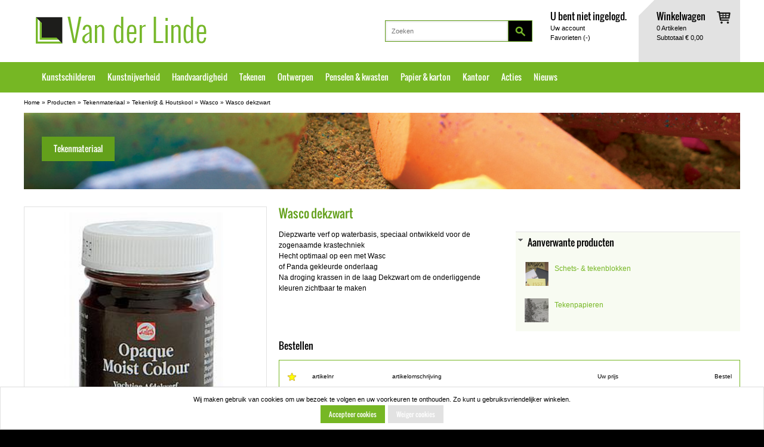

--- FILE ---
content_type: text/html; charset=utf-8
request_url: https://vanderlindewebshop.com/nl/catalog/tekenmateriaal/tekenkrijt-houtskool/wasco/wasco-dekzwart/g+c+bg+a
body_size: 5142
content:
<!DOCTYPE html>
<html lang="nl" version="HTML+RDFa 1.0" prefix="og: http://ogp.me/ns#">
 <head>
  <meta http-equiv="Content-Type" content="text/html; charset=utf-8"/>
  <meta http-equiv="X-UA-Compatible" content="IE=edge,chrome=1">
  <script type="text/javascript" charset="utf-8">
    if (!document.cookie.match(/\bdevice-pixel-ratio=/)) {
      document.cookie = "device-pixel-ratio="  
          + (window.devicePixelRatio >= 1.5 ? "2" : "1") + "; path=/";
    }
  </script>
  <title>Wasco dekzwart - Wasco - Tekenkrijt & Houtskool - Tekenmateriaal - Producten - Van der Linde</title>
  <link rel="apple-touch-icon-precomposed" href="/favicon-152.png">
  <link rel="icon" sizes="196x196" href="/favicon-196.png">
  <link rel="shortcut icon" href="/favicon.ico">
  <meta name="msapplication-TileColor" content="#76b724">
  <meta name="msapplication-TileImage" content="/favicon-144.png">
  <meta name="msapplication-square150x150logo" content="/favicon-150.png">
  <meta name="keywords" content="Wasco dekzwart   Wasco   Tekenkrijt &amp; Houtskool   Tekenmateriaal   Producten   Van der Linde">
  <meta name="description" content="Wasco dekzwart - Wasco - Tekenkrijt &amp; Houtskool - Tekenmateriaal - Producten - Van der Linde">
  <meta property="og:title" content="Wasco dekzwart - Wasco - Tekenkrijt &amp; Houtskool - Tekenmateriaal - Producten - Van der Linde">
  <meta property="og:type" content="article">
  <meta property="og:url" content="https://www.vanderlindewebshop.com/nl/catalog/tekenmateriaal/tekenkrijt-houtskool/wasco/wasco-dekzwart/g+c+bg+a">
  <meta property="og:image" content="https://www.vanderlindewebshop.com/img/products/banner/tekenmateriaal.jpg">
  <meta property="og:image:secure_url" content="https://www.vanderlindewebshop.com/img/products/banner/tekenmateriaal.jpg">
  <meta property="og:image" content="https://www.vanderlindewebshop.com/favicon-200.png">
  <meta property="og:image:secure_url" content="https://www.vanderlindewebshop.com/favicon-200.png">
  <meta property="og:site_name" content="Van der Linde">
  <meta property="og:description" content="Wasco dekzwart - Wasco - Tekenkrijt &amp; Houtskool - Tekenmateriaal - Producten - Van der Linde">
  <meta name="google-site-verification" content="dHhH0XYwcdROvcWI6deCmSL1zxRJBwXkV3z0lWJ69lw">
  <meta itemprop="priority" content="0.5">
<meta itemprop="lastmod" content="2026-01-21">
<meta itemprop="changefreq" content="weekly">
    <link rel="stylesheet" href="/style/site.css?v=30">
  <link rel="alternate stylesheet" href="/style/print-preview.css?v=30" media="screen" title="print-preview">
  <link rel="stylesheet" href="/style/print.css?v=30" media="print">

  
  <script>document.createElement("header");document.createElement("article");</script>
 </head>
 <body class="nl style page no-js">
<!-- Google Tag Manager -->
<noscript><iframe src="//www.googletagmanager.com/ns.html?id=GTM-MDBHQB" height="0" width="0" style="display:none;visibility:hidden"></iframe></noscript><script>(function(w,d,s,l,i){w[l]=w[l]||[];w[l].push({"gtm.start":new Date().getTime(),event:"gtm.js"});var f=d.getElementsByTagName(s)[0],j=d.createElement(s),dl=l!="dataLayer"?"&l="+l:"";j.async=true;j.src="//www.googletagmanager.com/gtm.js?id="+i+dl;f.parentNode.insertBefore(j,f);})(window,document,"script","dataLayer","GTM-MDBHQB");</script>
<!-- End Google Tag Manager -->
  
   <div class="section-demomessage"><div class="container">
<div class="snippet"></div>
 </div></div>
<div class="section-top">
<div class="section-header">
 <div class="container noprint">
   <div class="row onecol">
    <div class="logo"><a href="/nl"><span class="sfs sfs-1 "><img src="/style/sprites.png?v=30" width="286" height="45" alt="Van der Linde"></span><strong>Van der Linde</strong></a></div>
    <div class="noscreen noprint"><a href="#main-content">Spring voorbij de navigatie</a></div>
    <div class="basket">
<span class="sfs sfs-96 "><img src="/style/sprites.png?v=30" width="26" height="26" alt=""></span>
     <div class="basketimg"><span class="sfs sfs-86 "><img src="/style/sprites.png?v=30" width="23" height="21" alt=""></span></div>
     <div class="basketinfo">
<header><a href="/nl/page/winkelwagen">Winkelwagen</a></header>
<a href="/nl/page/winkelwagen"><span class="stn-basket-order-itemcount">0</span> Artikelen<br>Subtotaal <span class="stn-basket-order-subtotal">&euro; 0,00</span></a>
</div>

    </div>
    <div class="account">
     <div class="usermenu">
  <header>U bent niet ingelogd.</header>
  <ul class="menu">
    <li class="first has-dialog"><a href="/nl/page/uw-account">Uw account<div class="dialog account-dialog"><div>
<header>Heeft u nog geen account?</header><a class="button button-normal  button-left " href="/nl/page/uw-account"><span>Maak een account aan</span></a>
<br>
<header>Ik heb al een account</header><form id="project_user_loginform" method="post" action="" class="submit-api" data-api-action="/nl/api/v1/user/login">
<input id="project_user_loginform-project_user_login" type="hidden" name="project_user_login" value="21cc3a1aa940fc17a28cf0d11bec619b5e6efcfd" class=" hidden"><input id="project_user_loginform-current_url" type="hidden" name="current_url" value="/nl/catalog/tekenmateriaal/tekenkrijt-houtskool/wasco/wasco-dekzwart/g+c+bg+a" class=" hidden"><label for="project_user_loginform-name">E-mailadres<span class="required-marker">*</span></label>
<br>
<input id="project_user_loginform-name" type="email" novalidate placeholder="" name="name" value="" class="required textbox" autocomplete="email"/>
<br>
<div class="message-name"></div>
<label for="project_user_loginform-password">Wachtwoord<span class="required-marker">*</span></label>
<br>
<input id="project_user_loginform-password" type="password" name="password" value="" class="textbox required password" autocomplete="current-password"/>

<br>
<div class="message-password"></div>
<button class="button button-normal  button-left " type="submit"><span>Inloggen</span></button>
<div class="message"></div>
</form>
Wachtwoord vergeten? <a class="link" href="/nl/page/uw-account/wachtwoord-vergeten">Klik hier</a></div>
</div></a></li>
    <li class="last"><a href="/nl/page/favorieten">Favorieten (<span class="stn-basket-favorite-itemcount">-</span>)</a></li>
  </ul>
</div>

    </div>
    <div class="searchbox"><form method="get" action="/nl/search"><input type="text" class="textbox" name="q" autocomplete="off" placeholder="Zoeken" value=""><button class="button button-small" type="submit"><span></span></button></form>
</div>
   </div>
 </div>
</div>
<div class="section-mainmenu">
 <div class="container noprint">
   <div class="row onecol">
  <div id="mainmenu" class="clearfix">
  <ul class="menu"><li class="top"><a href="/nl/catalog/kunstschildersmaterialen/g">Kunstschilderen</a></li><li class="top"><a href="/nl/catalog/kunstnijverheidsmaterialen/g">Kunstnijverheid</a></li><li class="top"><a href="/nl/catalog/handvaardigheidmateriaal/g">Handvaardigheid</a></li><li class="top selected"><a href="/nl/catalog/tekenmateriaal/g">Tekenen</a></li><li class="top"><a href="/nl/catalog/ontwerpmaterialen/g">Ontwerpen</a></li><li class="top"><a href="/nl/catalog/penselen-kwasten/g">Penselen & kwasten</a></li><li class="top"><a href="/nl/catalog/papier-karton/g">Papier & karton</a></li><li class="top"><a href="/nl/catalog/kantoormateriaal/g">Kantoor</a></li><li class="top"><a href="/nl/page/acties">Acties</a></li><li class="top last nodropdown"><a href="/nl/page/nieuws">Nieuws</a></li>  </ul>
  
</div>

  </div>
 </div>
</div>
</div>
<div class="section-breadcrumbs">
 <div class="container noprint">
   <div class="row onecol">
  <div class="breadcrumbs"><a href="/nl">Home</a> &raquo; <a href="/nl/catalog">Producten</a> &raquo; <a href="/nl/catalog/tekenmateriaal/g">Tekenmateriaal</a> &raquo; <a href="/nl/catalog/tekenmateriaal/tekenkrijt-houtskool/g+c">Tekenkrijt & Houtskool</a> &raquo; <a href="/nl/catalog/tekenmateriaal/tekenkrijt-houtskool/wasco/g+c+bg">Wasco</a> &raquo; <a href="/nl/catalog/tekenmateriaal/tekenkrijt-houtskool/wasco/wasco-dekzwart/g+c+bg+a">Wasco dekzwart</a></div>

  </div>
 </div>
</div>

 <div id="print-header" class="noscreen">
  <div class="logo"><span class="sfs sfs-97 "><img src="/style/sprites.png?v=30" width="366" height="125" alt="Van der Linde"></span><strong>Van der Linde</strong></div>
 </div>

<a name="main-content"></a>
<div class="section-content">
 <div class="container">
  <div class="row content-wide catalog-product">
    <div id="banner" class="noprint"><div class="banner"><h1>Tekenmateriaal</h1><img src="/img/products/banner/tekenmateriaal.jpg" alt="Tekenmateriaal"></div>
</div>
<div id="maincontent" class="col">
<div id="stn_test_javascript" class="stn_test noprint">Deze site werkt prettiger als u javascript aanzet.</div>
<script type="text/javascript">var stn_test_javascript_element = document.getElementById('stn_test_javascript'); if (stn_test_javascript_element) stn_test_javascript_element.style.display = 'none'; </script>

   <div class="pagecontent"><div class="row">
 <div class="col-35"><div class="minigallery">
 <div class="image">
<a target="_blank" rel="lightbox[articlegroup]" title="Wasco dekzwart" href="/img/products/large/wascodekzwart50ml.jpg"><img src="/img/products/normal/wascodekzwart50ml.jpg" alt=""></a> </div>
 </div>
</div>
 <div class="col-65">
  <div class="row"><div class="col"><h1>Wasco dekzwart</h1>
</div></div>
  <div class="row twocols"><div class="col-50"><p>Diepzwarte verf op waterbasis, speciaal ontwikkeld voor de zogenaamde krastechniek<br>
Hecht optimaal op een met Wasc<br>
of Panda gekleurde onderlaag<br>
Na droging krassen in de laag Dekzwart om de onderliggende kleuren zichtbaar te maken</p></div><div class="col-50"><div class="accordion">
 <header class="first last active tab"><a href="/nl/catalog/tekenmateriaal/tekenkrijt-houtskool/wasco/wasco-dekzwart/g+c+bg+a?show=Aanverwante+producten" rel="nofollow">Aanverwante producten</a></header>
 <div class="first last active tab content">
<div class="accessory  clearfix">
 <a href="/nl/catalog/papier-karton/schets-tekenblokken/g+c"><img src="/img/products/mini/schetsbloks.png" alt=""></a>
<header><a href="/nl/catalog/papier-karton/schets-tekenblokken/g+c">Schets- & tekenblokken</a></header>
</div>
<div class="accessory  clearfix">
 <a href="/nl/catalog/papier-karton/tekenpapieren/g+c"><img src="/img/products/mini/tekenpapierentmb.png" alt=""></a>
<header><a href="/nl/catalog/papier-karton/tekenpapieren/g+c">Tekenpapieren</a></header>
</div>
 </div>
</div>

</div></div>
  <div class="row"><div class="col"><header>Bestellen</header>
<table class="articles">
 <tbody>
<tr class="header">
 <td class="fav"><span class="sfs sfs-74 "><img src="/style/sprites.png?v=30" width="16" height="16" alt="Favoriet" title="Favoriet"></span></td>
 <td class="artnr"><span>artikelnr</span></td>
 <td class="img">&nbsp;</td>
 <td class="description">artikelomschrijving</td>
 <td class="price"></td>
 <td class="price">Uw prijs</td>
 <td class="order">Bestel</td>
</tr>
<tr class="filterable odd">
 <td class="fav"><form method="post" action="" class="favorite"><input type="hidden" name="project_basket_favoritestoggle/_4842000" value="21cc3a1aa940fc17a28cf0d11bec619b5e6efcfd" class=" hidden"><input type="hidden" name="current_url" value="/nl/catalog/tekenmateriaal/tekenkrijt-houtskool/wasco/wasco-dekzwart/g+c+bg+a" class=" hidden"><input type="hidden" name="artnr" value="4842000" class=" hidden"><input type="hidden" name="arturlpath" value="tekenmateriaal/tekenkrijt-houtskool/wasco/wasco-dekzwart/4842000" class=" hidden"><input type="image" class="submit sbs sbs-62 " src="/style/xpix.gif" width="16" height="16" alt="niet favoriet" title="Toevoegen aan favorieten"></form></td>
 <td class="artnr"><span>4842000</span></td>
 <td class="img">&nbsp;</td>
 <td class="description">flakon 50 ml.</td>
 <td class="price"><div class="qbreak popover"><button class="button button-normal  button-left " type="linkbutton"><a class="button button-normal  button-left " href=""><span>Staffels</span></a></button>
<div class="popoverview"><table><tr class="header"><td class="q">Aantal</td><td class="price">Prijs/stuk</td></tr><tr><td class="q">1-4</td><td class="price">&euro; 3,95</td></tr><tr><td class="q">5+</td><td class="price">&euro; 3,25</td></tr></table></div></div></td>
 <td class="price"><div class="articleprice">
<div class="listprice"><span class="price">&euro; 3,95</span></div>
</div>
</td>
 <td class="order"><form method="post" action="" class="order-add"><input type="hidden" name="project_basket_add/_4842000" value="21cc3a1aa940fc17a28cf0d11bec619b5e6efcfd" class=" hidden"><input type="hidden" name="current_url" value="/nl/catalog/tekenmateriaal/tekenkrijt-houtskool/wasco/wasco-dekzwart/g+c+bg+a" class=" hidden"><input type="hidden" name="artnr" value="4842000" class="artnr required hidden"><input type="hidden" name="arturlpath" value="tekenmateriaal/tekenkrijt-houtskool/wasco/wasco-dekzwart/4842000" class=" hidden"><input type="text" placeholder="" name="quantity" value="1" class="quantity required textbox" maxlength="4"><input type="image" class="submit sbs sbs-10 " src="/style/xpix.gif" width="43" height="27" alt="Plaats in winkelwagen" title="Plaats in winkelwagen"></form></td>
</tr>
  </tbody>
 </table>
<div class="footnotes"></div>
</div></div>
 </div>
</div>
<p class="backbutton noprint"><a href="javascript:history.go(-1)">&nbsp;<span class="sfs sfs-93 "><img src="/style/sprites.png?v=30" width="13" height="13" alt="Terug naar vorige pagina"></span>Terug naar vorige pagina</a></p>
</div>
</div>

  </div>
 </div>
</div>
<div class="section-footer">
 <div class="container noprint">
  <div class="row onecol">
<div id="footerblock" class="noprint row threecols">
 <div class="col first">
<div class="contact"><header class="">
<p>Contact&nbsp;</p></header>

<div class="content">
<br><table border="0" width="279" height="153"><tbody><tr><td style="text-align: center;" colspan="2"><span style="font-size: 10pt;"><strong>Voor vragen neem contact op met ons hoofdkantoor in weesp</strong></span></td>
</tr><tr><td><strong>Weesp - Afhaalmagazijn<br></strong>Flevolaan 60c</td>
<td>0294-415150</td>
</tr><tr><td><strong>Amsterdam - winkel<br></strong>Rozengracht 38<strong><br></strong></td>
<td>020-6242791</td>
</tr><tr><td><strong>Amsterdam - Inlijstatelier<br></strong>Rozengracht 38</td>
<td>020-4230334</td>
</tr></tbody></table></div>

</div></div>
 <div class="col">
 <div class="footermenu row twocols">
<div class="col first">
<header><a href="/nl/page/over-ons">Over ons</a></header>
     <ul class="menu"">
       <li><a href="/nl/page/over-ons/ons-bedrijf">Ons bedrijf</a>
       </li>
       <li><a href="/nl/page/over-ons/adres-en-route">Adres en route</a>
       </li>
       <li><a href="/nl/page/over-ons/algemene-voorwaarden">Algemene voorwaarden</a>
       </li>
       <li><a href="/nl/page/over-ons/disclaimer">Disclaimer</a>
       </li>
       <li><a href="/nl/page/over-ons/privacybeleid">Privacybeleid</a>
       </li>
     </ul>
</div>
<div class="col last">
<header><a href="/nl/page/support">Support</a></header>
     <ul class="menu"">
       <li><a href="/nl/page/support/contactformulier">Contactformulier</a>
       </li>
       <li><a href="/nl/page/support/faq">FAQ</a>
       </li>
       <li><a href="/nl/page/support/sitemap">Sitemap</a>
       </li>
       <li><a href="/nl/page/support/links">Links</a>
       </li>
     </ul>
</div>
 </div>
 </div>
 <div class="col newsletter"><div class="snippet"><div class="content">

<header>Nieuwsbrief</header><p class="swe-placeholder"><img class="begin" src="/admin/style/icons/swe-placeholder-begin.png" alt=""></p>
<p>Ja, ik wil graag de nieuwsbrief per <span>e-mail </span>ontvangen!</p>
<form method="post" class="submit-api" action="" data-api-action="/nl/api/v1/form/newsletter"><input id="project_newsletterform-project_newsletter" type="hidden" name="project_newsletter" value="21cc3a1aa940fc17a28cf0d11bec619b5e6efcfd" class=" hidden"> <input id="project_newsletterform-current_url" type="hidden" name="current_url" value="/nl/catalog/tekenmateriaal/tekenkrijt-houtskool/wasco/wasco-dekzwart/g+c+bg+a" class=" hidden"> <input id="project_newsletterform-wants_newsletter" type="hidden" name="wants_newsletter" value="1" class=" hidden"> <input id="project_newsletterform-email" type="email" novalidate placeholder="" name="email" value="" placeholder="E-mailadres" autocomplete="email" class=" textbox"/>
<input id="project_newsletterform-email_confirmation" type="text" novalidate placeholder="" name="email_confirmation" value="" class="confirmation-field required textbox"/>
<button class="button button-small  button-left " type="submit"><span>Aanmelden</span></button>

<div class="message-email"></div>
<div class="message"></div>
</form>
<p class="swe-placeholder"><img class="end" src="/admin/style/icons/swe-placeholder-end.png" alt=""></p></div>

</div></div></div>

  </div>
 </div>
</div>
<div class="section-termsmenu">
 <div class="container noprint">
  <div class="row onecol">
 <div id="termsmenu">
   <span class="copyright">&copy; 2026 Van der Linde. Alle rechten voorbehouden.</span>
   <ul class="menu">
    <li class="first"><a href="/m/nl" rel="nofollow">Mobiele versie</a></li>
    <li class="last"><a href="#print-preview">Afdrukvoorbeeld</a></li>
   </ul>
 </div>

<div id="by-guidance" class="noprint">
 <a href="http://www.guidance.nl" target="_blank">Website design en ontwikkeling door Guidance, Database Publishing Specialist.</a>
</div>

  </div>
 </div>
</div>

 <div id="print-footer" class="noscreen">
  &copy; 2026 Van der Linde. Alle rechten voorbehouden.
 </div>



  <div id="print-preview-message" class="swe noscreen noprint">
   <p><strong>Dit is een afdrukvoorbeeld van de pagina.</strong></p>
   <div class="icons"><ul>
    <li><span class="sfs sfs-68 "><img src="/style/sprites.png?v=30" width="16" height="16" alt=""></span><a href="#print">Druk deze pagina af</a></li>
    <li><span class="sfs sfs-59 "><img src="/style/sprites.png?v=30" width="16" height="16" alt=""></span><a href="#print-cancel">Annuleren en terugkeren naar de pagina</a></li>
   </ul></div>
  </div>
  <div id="stn_message_window" class="swe noscreen noprint">
   <div class="close"><span class="sfs sfs-59 "><img src="/style/sprites.png?v=30" width="16" height="16" alt=""></span></div>
    <p class="message"></p>
  </div>
    <script src="/style/site.js?v=25" type="text/javascript"></script>

  
  
  
  
  <div id="stn_js_texts" style="display:none">
   <p id="stn_cookieoptin_acceptlabel">Accepteer cookies</p>
   <p id="stn_cookieoptin_declinelabel">Weiger cookies</p>
   <p id="stn_cookieoptin_message">Wij maken gebruik van cookies om uw bezoek te volgen en uw voorkeuren te onthouden.
Zo kunt u gebruiksvriendelijker winkelen.</p>
  </div>
 </body>
</html>


--- FILE ---
content_type: text/css
request_url: https://vanderlindewebshop.com/style/site.css?v=30
body_size: 23047
content:

/*! normalize.css v3.0.1 | MIT License | git.io/normalize */
html{font-family:sans-serif;-ms-text-size-adjust:100%;-webkit-text-size-adjust:100%}body{margin:0}article,aside,details,figcaption,figure,footer,header,hgroup,main,nav,section,summary{display:block}audio,canvas,progress,video{display:inline-block;vertical-align:baseline}audio:not([controls]){display:none;height:0}[hidden],template{display:none}a{background:transparent}a:active,a:hover{outline:0}abbr[title]{border-bottom:1px dotted}b,strong{font-weight:bold}dfn{font-style:italic}h1{font-size:2em;margin:0.67em 0}mark{background:#ff0;color:#000}small{font-size:80%}sub,sup{font-size:75%;line-height:0;position:relative;vertical-align:baseline}sup{top:-0.5em}sub{bottom:-0.25em}img{border:0}svg:not(:root){overflow:hidden}figure{margin:1em
40px}hr{-moz-box-sizing:content-box;box-sizing:content-box;height:0}pre{overflow:auto}code,kbd,pre,samp{font-family:monospace,monospace;font-size:1em}button,input,optgroup,select,textarea{color:inherit;font:inherit;margin:0}button{overflow:visible}button,select{text-transform:none}button,
html input[type='button'],input[type='reset'],input[type='submit']{-webkit-appearance:button;cursor:pointer}button[disabled],
html input[disabled]{cursor:default}button::-moz-focus-inner,input::-moz-focus-inner{border:0;padding:0}input{line-height:normal}input[type='checkbox'],input[type='radio']{box-sizing:border-box;padding:0}input[type='number']::-webkit-inner-spin-button,input[type='number']::-webkit-outer-spin-button{height:auto}input[type='search']{-webkit-appearance:textfield;-moz-box-sizing:content-box;-webkit-box-sizing:content-box;box-sizing:content-box}input[type='search']::-webkit-search-cancel-button,input[type='search']::-webkit-search-decoration{-webkit-appearance:none}fieldset{border:1px
solid #c0c0c0;margin:0
2px;padding:0.35em 0.625em 0.75em}legend{border:0;padding:0}textarea{overflow:auto}optgroup{font-weight:bold}table{border-collapse:collapse;border-spacing:0}td,th{padding:0}

@font-face{font-family:'Oswald';src:url('/style/fonts/Oswald.eot?') format('eot'),url('/style/fonts/Oswald.woff') format('woff'),url('/style/fonts/Oswald.ttf') format('truetype'),url('/style/fonts/Oswald.svg#Oswald') format('svg');font-weight:normal;font-style:normal}@font-face{font-family:'Oswald Light';src:url('/style/fonts/Oswald-Light.eot?') format('eot'),url('/style/fonts/Oswald-Light.woff') format('woff'),url('/style/fonts/Oswald-Light.ttf') format('truetype'),url('/style/fonts/Oswald-Light.svg#Oswald-Light') format('svg');font-weight:normal;font-style:normal}

.modal-open{overflow:hidden}.modal{position:fixed;top:0;right:0;bottom:0;left:0;z-index:1050;display:none;overflow:hidden;-webkit-overflow-scrolling:touch;outline:0}.modal.fade .modal-dialog{-webkit-transition:-webkit-transform .3s ease-out;-o-transition:-o-transform .3s ease-out;transition:transform .3s ease-out;-webkit-transform:translate(0,-25%);-ms-transform:translate(0,-25%);-o-transform:translate(0,-25%);transform:translate(0,-25%)}.modal.in .modal-dialog{-webkit-transform:translate(0,0);-ms-transform:translate(0,0);-o-transform:translate(0,0);transform:translate(0,0)}.modal-open
.modal{overflow-x:hidden;overflow-y:auto;vertical-align:middle}.modal-dialog{position:relative;width:auto;margin:10px}.modal-content{position:relative;width:25%;top:25%;margin:auto;background-color:#fff;-webkit-background-clip:padding-box;background-clip:padding-box;border:1px
solid #999;border:1px
solid rgba(0,0,0,.2);border-radius:6px;outline:0;-webkit-box-shadow:0 3px 9px rgba(0,0,0,.5);box-shadow:0 3px 9px rgba(0,0,0,.5)}.modal-backdrop{position:fixed;top:0;right:0;bottom:0;left:0;z-index:1040;background-color:#000}.modal-backdrop.fade{filter:alpha(opacity=0);opacity:0}.modal-backdrop.in{filter:alpha(opacity=50);opacity:.5}.modal-header{padding:15px;border-bottom:1px solid #e5e5e5}.modal-header
.close{margin-top:-2px}.modal-title{margin:0;line-height:1.42857143}.modal-body{position:relative;padding:15px}.modal-body
img{width:auto}.modal-body
button.close{float:right}.modal-footer{padding:15px;text-align:right;border-top:1px solid #e5e5e5}.modal-footer .btn+.btn{margin-bottom:0;margin-left:5px}.modal-footer .btn-group .btn+.btn{margin-left:-1px}.modal-footer .btn-block+.btn-block{margin-left:0}.modal-scrollbar-measure{position:absolute;top:-9999px;width:50px;height:50px;overflow:scroll}.modal-dialog{width:600px;margin:15% auto}.modal-content{-webkit-box-shadow:0 5px 15px rgba(0,0,0,.5);box-shadow:0 5px 15px rgba(0,0,0,.5)}.modal-sm{width:300px}.modal-lg{width:900px}.modal
.button{margin-bottom:10px}

*{-webkit-box-sizing:border-box;-moz-box-sizing:border-box;box-sizing:border-box}*:before,*:after{-webkit-box-sizing:border-box;-moz-box-sizing:border-box;box-sizing:border-box}.clearfix:before,.clearfix:after,#body:before,#body:after,.container:before,.container:after,.row:before,.row:after,.buttonbar:before,.buttonbar:after{display:table;content:' '}.clearfix:after,#body:after,.container:after,.row:after,.buttonbar:after{clear:both}[class*='section-']{padding:0
20px;text-align:center;z-index:5;position:relative}.container{margin:0
auto;padding:0
10px;text-align:left}.row{margin:0
-10px;padding:0}.col,.onecol,[class*='col-']{position:relative;min-height:1px;padding:0
10px;width:100%}.col,[class*='col-']{float:left}.nocols{}.onecol{width:102%;width:calc(100% + 20px)}.twocols>.col{width:50%}.threecols>.col{width:33.333333%}.threecols>.colspan2{width:66.666666%}.fourcols>.col{width:25%}.fourcols>.colspan2{width:50%}.fourcols>.colspan3{width:75%}.fivecols>.col{width:20%}.fivecols>.colspan2{width:40%}.fivecols>.colspan3{width:60%}.fivecols>.colspan4{width:80%}.sixcols>.col{width:16.666666%}.sixcols>.colspan2{width:33.333333%}.sixcols>.colspan3{width:50%}.sixcols>.colspan4{width:66.666666%}.sixcols>.colspan5{width:83.333333%}.eightcols>.col{width:12.5%}.eightcols>.colspan2{width:25%}.eightcols>.colspan3{width:37.5%}.eightcols>.colspan4{width:50%}.eightcols>.colspan5{width:62.5%}.eightcols>.colspan6{width:75%}.eightcols>.colspan7{width:87.5%}.ninecols>.col{width:11.111111%}.ninecols>.colspan2{width:22.222222%}.ninecols>.colspan3{width:33.333333%}.ninecols>.colspan4{width:44.444444%}.ninecols>.colspan5{width:55.555555%}.ninecols>.colspan6{width:66.666666%}.ninecols>.colspan7{width:77.777777%}.ninecols>.colspan8{width:88.888888%}.tencols>.col{width:10%}.tencols>.colspan2{width:20%}.tencols>.colspan3{width:30%}.tencols>.colspan4{width:40%}.tencols>.colspan5{width:50%}.tencols>.colspan6{width:60%}.tencols>.colspan7{width:70%}.tencols>.colspan8{width:80%}.tencols>.colspan9{width:90%}.twelvecols>.col{width:8.333333%}.twelvecols>.colspan2{width:16.666666%}.twelvecols>.colspan3{width:25%}.twelvecols>.colspan4{width:33.333333%}.twelvecols>.colspan5{width:41.666666%}.twelvecols>.colspan6{width:50%}.twelvecols>.colspan7{width:58.333333%}.twelvecols>.colspan8{width:66.666666%}.twelvecols>.colspan9{width:75%}.twelvecols>.colspan10{width:83.333333%}.twelvecols>.colspan11{width:91.666666%}.row>.col-5{width:5%}.row>.col-10{width:10%}.row>.col-15{width:15%}.row>.col-20{width:20%}.row>.col-25{width:25%}.row>.col-30{width:30%}.row>.col-35{width:35%}.row>.col-40{width:40%}.row>.col-45{width:45%}.row>.col-50{width:50%}.row>.col-55{width:55%}.row>.col-60{width:60%}.row>.col-65{width:65%}.row>.col-70{width:70%}.row>.col-75{width:75%}.row>.col-80{width:80%}.row>.col-85{width:85%}.row>.col-90{width:90%}.row>.col-95{width:95%}.row>.col-100{width:100%}[class*='section-']{min-width:calc(936px + 20px + 20px)}.container{min-width:936px;max-width:1240px;padding:0
20px}html{font-size:12px}body,input,button,textarea,select{color:#000;font-family:Arial,regular;font-weight:normal}body,p,li,label,th,td,code,pre{line-height:1.5}code,pre{font-family:Courier,monospace}h1,h3,h4,h5,h6,.h1,.h2,.h3,.h4,.h5,.h6,header,code,pre,ol,ul,table{margin:1rem 0}h1{margin-top:0.2rem}th,td{padding:10px;text-align:left;vertical-align:top;font-weight:normal}ul,ol{padding:0
0 0 20px}.border td, .border
th{border:1px
solid #e2e2e2}p{margin-top:0}a{color:inherit;text-decoration:none;outline:0}a:hover{color:#fff}a.link{color:#76b724}a:focus{outline:0}h1,.h1{font-family:Oswald;font-size:20px;color:#63a01b;font-weight:normal;margin-top:0}h2,.h2{font-family:Oswald;font-size:1.6rem;font-weight:normal;margin-bottom:0;margin-top:35px}h3,.h3{font-family:Oswald;font-size:1.2rem}h4,.h4{font-weight:bold}h5,.h5{font-weight:bold;font-size:0.8rem}h6,.h6{font-weight:bold;font-size:0.6rem}table,img{width:100%;height:auto}.fixed{width:auto}.fit{width:100%}hr{border:1px
solid #e2e2e2;border-bottom:0}.small{font-size:0.8em}.text-left{text-align:left}.text-center{text-align:center}.text-right{text-align:right}.text-justify{text-align:justify}.text-nowrap,.nowrap{white-space:nowrap}.left{float:left}.right{float:right}.fit{width:100%}.noscreen{display:none}.noborder{border:0}img.inline{height:1em;vertical-align:text-bottom;width:auto}form{margin:0
0 0.7em 0;padding:0}input{height:25px;line-height:13px}input.checkbox,input.radio{height:13px}select{border:1px
solid #e2e2e2;box-shadow:0px 1px 3px 0px rgba(0,0,0,0.15);line-height:22px;height:22px}input.textbox,input.password,input.datepicker,input.date,input.file,textarea{border:1px
solid #e2e2e2;box-shadow:inset 0px 0px 3px 1px rgba(0,0,0,0.15);border-radius:0}input.required,textarea.required,select.required{}input.error,textarea.error,select.error{border:1px
solid #b81118}input.submit,input.button,input.reset{margin:2px
4px;text-align:center}input.icon{width:16px;height:16px;line-height:1.0em;display:inline-block;vertical-align:bottom}.order
input.icon{width:43px;height:27px;line-height:1.0em;display:inline-block;vertical-align:bottom}.required-marker{margin-left:2px;color:#000}form
.button{margin-top:10px}label{line-height:2.0}textarea{resize:vertical}span.section{display:inline-block;font-weight:bold;margin:0.75em 0 0.5em;font-size:110%}input.textbox,input.password,input.datepicker,input.date,input.file,textarea,select{padding:5px}input.file{height:auto}input.checkbox,input.radio{margin:0
3px 0 0}input.textbox,input.password,input.file,textarea,p.errors,ul.errors{width:100%}input.rangefield{width:100px}select{width:100%;padding:0px}img.captcha{display:block}input.placeholder{color:#e2e2e2}p.help{width:100%;font-size:0.8rem}img.captcha{width:150px}table.form td:first-child{width:25%}table.form td:last-child{width:75%}table.form
td{padding:3px
10px 3px 0}table.form td
label{margin-right:10px}input.confirmation-field.required{display:none}body{background:#000}header{font-family:Oswald;font-size:16px}.section-header{background:#fff;z-index:15}.section-header
.container{}.section-header
header{margin:0}.section-header
.searchbox{float:right;margin:0
0 0 10px}.logo{float:left;z-index:1;position:relative;left:20px;top:28px;margin-bottom:0}.logo
strong{display:none}.account{float:right;max-width:200px;min-height:64px;padding:15px
0 0 0px;margin:0;white-space:nowrap}.usermenu{margin:0
20px;font-size:11px}.basket{float:right;width:170px;min-height:64px;padding:15px
10px 33px 10px;margin:0;white-space:nowrap;background:#e2e2e2}.basketimg{float:right;margin:4px
6px 0 10px}.basketinfo{margin:0
40px 0 20px;font-size:0.9rem}.basketinfo
p{margin:0}.basket
a{color:#000}.basket a:hover{color:#76b724}.coupon
img{margin-right:4px;vertical-align:middle}.section-mainmenu{background:#76b724;z-index:10}.section-mainmenu .container>.row{}#mainmenu{position:relative;z-index:5;font-size:14px;font-family:Oswald;margin:0;padding:0
65px 0 0}#mainmenu
.menu{float:left;margin-left:20px}#mainmenu a:hover{text-decoration:underline}#mainmenu
li{display:inline-block;float:left;z-index:2}#mainmenu
li.top{padding:15px
0px 15px 0px;position:relative}#mainmenu>ul>li>a{padding:0
10px 0 10px;position:relative}#mainmenu>ul>li:hover{background:#63a01b}#mainmenu>ul>li:hover>a{text-decoration:none}#mainmenu>ul>li.selected{background:#76b724}#mainmenu li.top>a{color:#fff}#mainmenu.hovering>ul>li.selected{background:#76b724}#mainmenu li
.dropdown{padding:0
15px 20px 15px;min-width:220px;z-index:10;display:none;position:absolute;top:50px;left:10px;background:#fff;border:1px
solid #76b724;border-top:0;text-align:left}#mainmenu li .dropdown header a:hover{color:#000}#mainmenu li .dropdown
li.selected{background:transparent}#mainmenu
li.dropdownwide{position:static}#mainmenu li.dropdownwide
.dropdown{width:100%}#mainmenu
li.active{z-index:3}#mainmenu li.active
.dropdown{display:block}#mainmenu li .dropdown li:hover{background:transparent}#mainmenu li .dropdown li.selected:hover{background:transparent}#mainmenu li .dropdown
ul{margin:0;padding:0}#mainmenu li .dropdown
header{margin-bottom:0;padding-top:7px;padding-bottom:0}#mainmenu li .dropdown
li{color:#000;list-style-type:none;display:list-item;float:none;border:0;padding:2px;line-height:1.4}#mainmenu li .dropdown li
a{color:#000}.languages{position:absolute;right:5px;bottom:15px}.languages
a{display:inline-block;margin-right:5px;border:1px
solid #e2e2e2;height:13px;line-height:11px}.languages
img{vertical-align:top}.dialog{padding:20px;background:white;border:1px
solid #e2e2e2;border-radius:0;white-space:normal}.usermenu
li{z-index:1;position:relative}.usermenu
.dialog{display:none;position:absolute;top:1.5em;right:0;width:220px}.usermenu
li.active{z-index:2}.usermenu li.active
.dialog{display:block}.section-breadcrumbs{background:#fff;margin-top:155px}.breadcrumbs
a{color:#000}.breadcrumbs a:hover{color:#76b724}.breadcrumbs{padding:10px
50px 10px 0;font-size:0.8rem;z-index:2}.section-content{background:#fff;z-index:5;padding-bottom:10px}.section-content
a{color:#76b724}.banner{padding:0
10px;margin-bottom:20px;position:relative}.topbanner{margin:20px
0 10px 0}.content-with-sidebar
#maincontent{width:75%;float:right}.content-with-sidebar
.sidebar{width:25%;float:left}.sidebarright .maincontent, .snippetsright
#maincontent{float:left}.sidebarright .sidebar, .snippetsright
.sidebar{float:right}.sidebar
.snippet{margin:0
0 10px;padding:0
0 10px 0;border-bottom:0}.sidebar
.snippet.last{padding:0;border:0}.news .image
img{width:100%}.tintedblock{background:#ebf4d7;padding:20px
30px;margin-bottom:1rem}.tintedblock
ul{padding-left:15px}.tintedblock
li{border-bottom:1px solid #fff;margin:0
0 5px 0}.tintedblock
a{color:#000}.tintedblock
p{margin-left:0px}.tintedblock
.article{display:inline-block;vertical-align:text-top;padding:0px;border:0px;margin:0
0 5px 0}.tintedblock .article
img{display:none}.tintedblock a:hover{color:#76b724}.info
span.title{font-weight:bold}.logtitle{margin:3px
0 3px 10px}.row.tiles{margin-bottom:20px}form.order-add,form.order-edit,form.order-delete,form.projectlist-edit,form.projectlist-delete{white-space:nowrap}form.order-add input, form.order-edit input, form.projectlist-edit
input{vertical-align:middle;margin:0;width:43px;height:27px}form.order-add input.quantity, form.order-edit input.quantity, form.projectlist-edit
input.quantity{width:43px;text-align:center;margin-right:5px;height:27px;border:1px
solid #63a01b}.button-add-to-basket
.button{background-color:#76b724;padding:10px}.button-add-to-basket .button:hover{background-color:#76b724}.priceinfo{text-align:right}.priceinfo
.usual{white-space:nowrap;color:#63a01b}.priceinfo .usual
.usualprice{position:relative}.articles .priceinfo .usual
.usualprice{color:#63a01b}.priceinfo .usual .usualprice:before{position:absolute;content:'';left:0;top:50%;right:0;border-top:1px solid;border-color:inherit;-webkit-transform:rotate(-5deg);-moz-transform:rotate(-5deg);-ms-transform:rotate(-5deg);-o-transform:rotate(-5deg);transform:rotate(-5deg)}.priceinfo
.promo{display:block}.priceinfo
.discount{display:block}.pageitem
header{margin:0m 0 0.5em 0;font-size:20px}.pageitem
.byline{margin:0
0 0.5em 0;color:#a4a090}.pageitem
img{float:right;width:160px;margin:20px
0 20px 20px;border:2px
solid #ebf4d7}.pageitem
p{margin-left:0;margin-bottom:0}.pageitem .no-img
p{margin-left:0}.list
.pageitem{border:0}.list
li.selected{font-weight:bold}.pageitem
.pageitem{border-bottom:0}.pageitem{border-bottom:1px solid #e2e2e2}.last{border-bottom:0}.last>.pageitem{border-bottom:1px solid #e2e2e2}.newsbanner{padding-bottom:10px}.newsbanner .image
img{border:1px
solid #e2e2e2;margin:0;float:none}.newsbanner
p{margin-left:0px;clear:both}.newsbanner
.date{color:#76b724;font-weight:normal;margin-right:4px}.newsbanner
header{margin-left:90px;text-indent:-90px}.last>.pageitem>.newsbanner{xborder-bottom:0}.catalog
.onecol{border:0;padding-top:0}.catalog .clickable:hover header
a{color:#000}.catalog .row
.clickable{text-align:center;padding:10px
10px;line-height:1.2}.catalog .row
header{padding:0
5px;margin-bottom:0;margin-top:5px;font-size:16px}.catalog .row header
a{color:#76b724}.catalog .row
.infotile{text-align:center}.catalog .row .infotile
img.thumb{margin:0
0 0 0}img.brand{width:60px}.article .imageblock
img.brand{width:60px}.catalog .row .infotile
p{padding:1px
5px;margin-bottom:5px;margin-top:0}.catalog .row .infotile .content
a{display:block;text-align:center}.catalog .row header
.articlecount{color:#e2e2e2;font-weight:normal;font-size:80%}.catalog-product h1
span{font-weight:normal;margin-left:10px}.catalog-product h1
form{display:inline;position:relative;left:0;top:-8px}.catalog-product h2
span{font-size:80%;font-weight:normal;margin-left:10px}.catalog-product
p{margin-top:0}.images a
img{padding:5px}.minigallery{position:relative;overflow:hidden;margin-bottom:10px;margin-top:4px}.minigallery
.image{padding:9px;border:1px
solid #e2e2e2}.minigallery
img{margin:0
0 5px 0}.minigallery .miniimages
img.normal{display:none}.minigallery
.miniimage{float:left;border:1px
solid #e2e2e2;margin-top:5px;margin-right:5px}.minigallery .miniimage
img.mini{padding:0
4px;border:1px
solid #fff}.searchfilters{margin-top:10}.searchfilters
a{color:#000}.searchfilters a:hover{color:#76b724}.searchfilters
header{margin-top:0;margin-bottom:3px}.searchfilters
ul{margin-bottom:0;padding:0}.searchfilters ul
li{margin-bottom:0;padding:0;list-style-type:none;z-index:1}.searchfilters
ul.scrollable{max-height:110px;overflow:auto}.searchfilters ul
ul{margin-bottom:6px}.searchfilters
form{margin-bottom:0}.searchfilters form
input.range{width:53px}.searchfilters form
input.containsvalue{width:53px}.searchfilters form
select{width:200px}.searchfilters
.searchfilter{margin-bottom:3px;padding:15px
10px 25px 0;background:#fff}.searchfilters .slider-range{margin:0
36px 1em 6px}.searchfilters .slider-range .ui-widget-header{background:#76b724 url(/style/images/ui-bg_highlight-soft_75_cccccc_1x100.png) 50% 50% repeat-x}.searchfilters .slider-containsvalue{margin:0
36px 0.25em 6px}.searchfilters .slider-containsvalue.ui-widget-content{background:#76b724 url(/style/images/ui-bg_highlight-soft_75_cccccc_1x100.png) 50% 50% repeat-x}.searchfilters .slider-containsvalue-minmax{margin:0
36px 0.5em 6px;color:#e2e2e2}.searchfilters .slider-containsvalue-minmax
.min{float:left}.searchfilters .slider-containsvalue-minmax
.max{float:right}.toggle-productfilter{z-index:100;position:relative}.toggle-productfilter
.button{background:#76b724 url('/style/arrow_white.png') no-repeat 95px 12px;font-family:Oswald;text-align:left;padding:8px
10px 8px 20px;margin-top:10px;margin-bottom:0}.toggle-productfilter .button:hover{background:#76b724 url('/style/arrow_white.png') no-repeat 95px 12px}.abs_sidebar{display:block;z-index:100;position:absolute;background:white;border:1px
solid #76b724;padding:10px
10px 0}.toggle-productfilter
.abs_sidebar{display:none}.active
.abs_sidebar{display:block}.searchfilters .searchfilter
.folded{display:none}.searchfilters .searchfilter
.more{margin-bottom:0}.no-js .searchfilters .searchfilter
.folded{display:block}.no-js .searchfilters .searchfilter
.more{display:none}.no-js
.searchfilters{display:block}.searchfilters
.row{background:#e2e2e2}.searchfilter
input.textbox{width:160px}.searchfilter
input.range{width:60px}.searchfilter
input.containsvalue{width:60px}.searchfilter
span.count{float:right;color:#e2e2e2}.searchfilter .list-tc
span.count{display:none}.searchfilter .checkboxes
li{list-style-type:none;padding-left:0px}.searchfilter .checkboxes li
span{text-indent:0}.searchfilter
ul{margin-top:0}.searchfilter li:hover{background-color:#ebf4d7}.filter-brands{padding-top:10px}.filter-brands
img{padding:0
16px}.nofilter-search
.searchfiltered{display:none}.nofilter-search
.searchfilters{display:block}.nofilter-search .searchfilters
h4{display:none}.nofilter-search .searchfilters
div.first{border:0}.nofilter-search .searchfilters
input.textbox{width:200px}.nofilter-search
.doc{border:0;border-bottom:1px solid #e2e2e2}.nofilter-search
.first{border-top:1px solid #e2e2e2}.nofilter-search .doc
img{width:160px;float:left;margin:1em
10px 10px 0}.nofilter-search .doc
header{margin-left:170px}.nofilter-search .doc header
small{display:none}.nofilter-search .doc .no-img
header{margin-left:0}.nofilter-search .doc
p{margin-left:170px}.nofilter-search .doc .no-img
p{margin-left:0}.nofilter-search .doc
div.breadcrumbs{margin-left:170px;margin-bottom:1em;padding:0;font-size:90%}.nofilter-search .doc .no-img
div.breadcrumbs{margin-left:0}.nofilter-search .doc
em{font-style:normal;font-weight:bold}.nofilter-search
.cataloggroup{border:1px
solid #e2e2e2;padding:10px}.nofilter-search
.pagination{margin-top:0.5rem}.searchnews .doc
header{margin-left:310px}.searchnews .doc
p{margin-left:310px}.searchnews .doc
div.breadcrumbs{margin-left:310px}.basketsmanager-form{z-index:10;display:inline-block;margin:0
10px 5px 0;position:relative}.basketsmanager-form
form{margin:0}.basketsmanager-form form
.button{display:inline-block;margin-top:0}.basketsmanager-select input[type='image']{position:absolute}.affix{position:fixed}.configure-info.affix{top:10px}.section-sharing{background:#fff;z-index:1;padding-bottom:15px}.section-sharing
.container{padding-top:5px;padding-bottom:0}.share-button{float:left;margin-right:10px}.share-linkedin{width:90px !important}.section-footer{background:#76b724;color:#fff;font-size:0.9rem;z-index:1}.section-footer .container
#footerblock{margin:0;padding-top:25px;padding-bottom:40px}.section-footer
header{margin-bottom:0}.section-footer header
a{color:#fff}.section-footer header a:hover{color:#000}.footermenu .follow-us
li{display:inline-block}.newsletter
p{margin-bottom:0}.newsletter
input{width:60%;padding:19px
5px 17px 10px;border:1px
solid #76b724;font-size:11px;color:#63a01b}.newsletter
.button{display:inline-block;background:#000;height:36px;border-top:0;border-right:1px solid #76b724;border-left:0;border-bottom:0}.newsletter .button:hover{background:#e2e2e2;color:#63a01b}.section-termsmenu{background:#63a01b;color:#fff;font-size:0.9rem;z-index:1}.section-termsmenu
.container{padding-top:5px;padding-bottom:5px}.section-termsmenu .menu
li{display:inline-block;padding:0
20px;border-left:1px solid #e2e2e2}.section-termsmenu .menu
li.first{padding:0
20px 0 0;border-left:0}.section-termsmenu
.copyright{float:right;margin-right:80px}.section-about{background:#63a01b;color:#e2e2e2;font-size:0.8rem;z-index:1}.section-about
.container{background:transparent;padding-top:20px;padding-bottom:20px}p.errors{font-size:0.8rem;color:#b81118;margin:2px
0 4px}div.errors{color:#b81118;margin:10px
0;padding:10px;border:1px
solid #b81118}.even
td{background:#fff}.odd
td{background:#e2e2e2}header
a{color:#76b724}header a:hover{color:#fff}ul.menu{margin:0;padding:0}.menu
li{display:block;list-style-type:none;z-index:1}.menu li:hover{z-index:2}.menu a:hover{color:#76b724}.button{font-family:Oswald;position:relative;display:block;width:120px;line-height:20px;padding:2px
0;background-color:#76b724;color:#fff;text-align:center;border:0;margin:0;cursor:pointer;border-radius:0}a.button{color:#fff}.section-content
a.button{color:#fff}.button:hover{background:#76b724}a.button:hover{text-decoration:none}.menu a.button:hover{color:#fff}.button-small{width:80px}.button-large{width:160px}.button
img.icon{position:absolute;top:12px;vertical-align:top}.button
.span{display:block;width:100%;height:100%}.button
span{line-height:20px}.icon-left
img.icon{left:5px}.icon-right
img.icon{right:5px}.icon-left
span{margin-left:19px}.icon-right
span{margin-right:19px}.buttonbar{margin:0.7em 0 0.7em 0;text-align:center}.buttonbar.buttonbar-left{text-align:left}.buttonbar
.button{float:left;margin:0
5px 0 0}.buttonbar .button-left{float:left;margin:0
5px 0 0}.buttonbar .button-right{float:right;margin:0
0 0 5px}.buttonbar
form{display:inline-block}form#orderbasket_empty{float:left}form#orderbasket_oci{float:right}.toggle{display:none}.open{display:block}p.intro{font-weight:bold}.template-html
img{width:100%}.pagination{text-align:right;margin:1rem 0}.pagination
a{color:#000;padding:10px}.pagination a:hover{color:#76b724}.pagination
a.selected{font-weight:bold;padding:10px;background:#ebf4d7}div.pages{display:inline}div.pagesize{float:left}.no-js
div.pagesize{display:none}div.pagesize
form{display:inline}div.pagesize form
select{width:auto;height:20px}.more
a{color:#76b724}.icons
a{color:#76b724}.icons a:hover{color:#76b724}.icons.more
a{color:#000}.icons
ul{margin:0;padding:0}.icons ul
li{list-style:none inside;text-indent:0px;margin:0;padding:5px
0 1px 5px}.icons ul li
.sfs{float:left}.icons ul li
a{display:block;margin-left:25px}.icons ul li a
span.size{float:right;color:#e2e2e2}.icons ul li span.not-found{display:block;color:#e2e2e2;margin-left:25px}.icons ul li span.not-found
span.size{display:none}.tree
a{color:#000}.tree a:hover{color:#76b724}.tree
ul{list-style-type:none;padding:0;margin:0.5em 0;font-weight:bold}.tree ul
ul{list-style-type:none;padding:0
0 0 10px;font-weight:normal}.tree ul
li{list-style-type:none}div.folding ul
li{padding-left:20px;text-indent:-20px;overflow:visible}div.folding ul li
.sfs{text-indent:0}.filetree div.folding ul
li{padding-left:0;text-indent:0;overflow:visible}.filetree .tree
ul{font-weight:normal}.filetree .tree ul
.folder{font-weight:bold;display:block;margin-left:40px}.filetree .tree ul
ul{padding:0
0 0 12px}.filetree .tree ul li
a{display:block;margin-left:40px}.folding li>ul{display:none}.folding li.active>ul{display:block}.stn_cookieoptin{background:#fff;color:#000;font-size:12px;border:1px
solid #e2e2e2;box-shadow:0px 1px 3px 0px rgba(0,0,0,0.15);position:fixed;width:100%;font-size:11px;padding:10px
20px;z-index:999;text-align:center;line-height:20px;bottom:0px;right:0}.stn_cookieoptin
a{color:#000;text-decoration:underline}.stn_cookieoptin
.stn_cookieoptin_buttons{display:block;white-space:nowrap;margin:0;padding:0}.stn_cookieoptin .stn_cookieoptin_buttons
a{display:inline-block;background:#76b724;font-family:Oswald;font-weight:normal;color:#fff;text-decoration:none;padding:5px
14px;border-radius:0;margin-right:5px}.stn_cookieoptin .stn_cookieoptin_buttons
a.stn_cookieoptin_decline{background:#e2e2e2;margin-right:0px}.stn_cookieoptin .stn_cookieoptin_buttons a:hover{background:#76b724}.stentor_gallery
ul{list-style:none;padding:0;margin:0;position:relative;overflow:hidden}.stentor_gallery ul
li{padding:0;margin:0;position:absolute;top:0;left:0;z-index:1;background:#fff}.stentor_gallery ul
li.next{z-index:2}.stentor_gallery ul
li.current{z-index:3}.stentor_gallery ul
li.placeholder{position:relative;z-index:4}.stentor_gallery
p.dots{margin:0;padding:0;text-align:center;font-size:20px;line-height:22px;height:17px}.stentor_gallery p.dots
a{color:#e2e2e2;padding:0
4px;text-decoration:none;outline:0}.stentor_gallery p.dots
a.current{color:#76b724}.stentor_gallery p.dots
a.selected{color:#76b724}.stentor_gallery
.arrow.prev{float:left;padding:5px;position:absolute;left:0;top:calc(50% - 35px);z-index:2}.stentor_gallery
.arrow.next{float:right;padding:5px;position:absolute;right:0;top:calc(50% - 35px);z-index:2}.stentor_gallery
.tile{margin-bottom:0}#banner
.stentor_gallery{margin-bottom:10px}.fadegallery
img{background:#fff}.snippets .template-html
.stentor_gallery{margin:0
10px 10px}.snippet .stentor_gallery
ul{border:1px
solid #e2e2e2}.snippet .stentor_gallery ul li
.article{padding-bottom:0}.searchbox{font-family:Oswald}.searchbox
form{margin:34px
10px 0 0}.searchbox form
.textbox{vertical-align:bottom;padding:5px
5px 5px 10px;margin:0px;width:207px;height:36px;border:1px
solid #63a01b;font-size:11px;color:#63a01b}.searchbox form
.button{background:#000 url('/style/search.png') center center no-repeat;font-size:1.2rem;vertical-align:bottom;display:inline-block;margin:0;width:40px;height:36px;border:1px
solid #63a01b;border-left:0}.searchbox form .button:hover{background-color:#e2e2e2}.promoprice
.price{display:block;line-height:1em;font-weight:bold;white-space:nowrap}.article{padding:15px;border:1px
solid #e2e2e2;position:relative;text-align:left}.article
header{margin-top:0;margin-bottom:11px;margin-right:160px;font-family:Oswald;font-weight:normal;font-size:14px}.article header
a{color:#000}.article header a:hover{color:#fff}.article
p{margin-top:0;color:#000}.article
p.promo{font-weight:bold;color:#76b724}.article img.normal, .article
img.thumb{border:2px
solid #fff}.article
img.brand{border:2px
solid #fff;margin-top:4px}.article
.imageblock{text-align:left}.article .imageblock
img{width:50%}.article
.orderblock{position:absolute;right:15px;top:0;text-align:right;width:118px;background:#ebf4d7;padding:7px
10px;border-radius:0;color:#63a01b}.article .orderblock .priceinfo .usual, .article .orderblock .promoprice
.price{color:#63a01b}.article .orderblock form.order-add{margin:0.5em 0;float:left}.article
form.favorite{display:inline-block;width:16px;height:16px;position:relative;margin:85px
103px 0 0;float:right}.article form.favorite
input{position:absolute;top:3px;left:0px;margin:0}.favorite
input.submit{margin:0;border:0}.article
div.compare{width:100%;padding:0
0 6px;color:#76b724;font-weight:bold}#snippets
.article{border:0}.stentor_gallery
.article{padding-bottom:10px}.stentor_gallery .article .orderblock form.order-add{margin:0.5em 0;float:right}.article
header{padding:0px}.article
.content{padding-right:135px;padding-left:10px}.promoarticle
.promotext{float:right;margin-right:10px;margin-top:3px}.article .orderblock
.priceinfo{text-align:right;font-family:Oswald;margin-bottom:10px}.article .promoprice
.price{font-size:18px}.article
.viewproduct{margin:60px
-10px -10px -12px;font-family:Oswald;font-weight:normal;padding:3px
0 3px 0;background-color:#fff;font-size:14px;color:#63a01b;text-align:left}.article .viewproduct:hover{color:#000}.article
.addorder{text-align:left;display:block;font-size:0.9rem}.promotext{color:#76b724;font-family:Oswald;font-size:1.2rem}.article.tableitem{border:0;padding:0}.article.tableitem>form.favorite{float:left}.article.tableitem
img.mini{width:60px;float:left;margin:0
10px;border:1px
solid #e2e2e2}.article.tableitem>div.priceinfo{width:160px;float:right}.article.tableitem > div.priceinfo
td{padding:3px;border:0}.article.tableitem > div.priceinfo
tr{border:0}.article.tableitem>div.info{margin-left:100px;margin-right:160px}.article.tableitem
header{padding:0}.article.tableitem header
a{margin:0}.article.tableitem header a:hover{color:#000}.article.tableitem
table{margin:0;float:right}.article.tableitem table tr
td{font-size:0.8rem;line-height:1.2em;padding:0
0 0 10px;border:0;background:transparent}.article.tableitem table tr.header
td{font-weight:bold;color:#000;border:0;background:transparent}.layout-table{margin:-20px;margin-bottom:0}.layout.fit-tiles{border-spacing:20px;border-collapse:separate;margin:0}.layout.fit-tiles
.article{border:0}.layout.fit-tiles
td{border:1px
solid #e2e2e2}.classification
.article{padding-bottom:30px}.classification .article .orderblock, .tiledetail
.orderblock{position:static;top:0;right:0;background:#fff;color:#76b724;box-shadow:none;text-align:left;vertical-align:text-bottom;display:block;font-family:Oswald;padding:0px}.classification .article .content, .tiledetail
.content{padding-left:0px;padding-right:10px}.classification .article .listprice .price, .classification .article .orderblock .price, .tiledetail .listprice
.price{color:#76b724;font-size:1.4rem;font-weight:bold;vertical-align:bottom;display:table-cell}.classification .article .orderblock .usual, .tiledetail .orderblock
.usual{color:#76b724}.pagecontent
.mobiledemo{position:relative;width:399px;height:805px;margin:20px
auto}.pagecontent .mobiledemo
.iphone{position:absolute;top:0;left:0;width:399px;height:805px;z-index:3;pointer-events:none;float:none;margin:0}.pagecontent .mobiledemo
.ui{position:absolute;top:118px;left:41px;width:320px;height:568px;z-index:2;pointer-events:none;float:none;margin:0}.pagecontent .mobiledemo
.iframe{position:absolute;top:158px;left:41px;width:320px;height:528px;z-index:4;overflow:auto;overflow-x:hidden;-webkit-overflow-scrolling:touch}.pagecontent .mobiledemo
iframe{background:white;width:100%;height:100%;z-index:5}.pagecontent .mobiledemo iframe::-webkit-scrollbar{width:6px;height:6px;background:transparent}.pagecontent .mobiledemo iframe::-webkit-scrollbar-thumb{background:rgba(0,0,0,0.5);border-radius:3px;-webkit-box-shadow:inset 0 0 3px rgba(0,0,0,0.5)}.text-img{margin:0
0 0.7em 0}.img-text{margin:0
0 0.7em 0}.text-img
img{width:30%;float:right;margin:0
0 10px 10px}.img-text
img{width:30%;float:left;margin:0
10px 10px 0}.faq-q{font-weight:bold;position:relative}.faq-q
.sfs{position:absolute;left:0px}.faq-q
p{padding-left:20px}.faq-q:hover{text-decoration:underline}.faq-a{display:none;padding-left:20px}.faq-a-active{display:block}.no-js .faq-a{display:block}.googlemap{margin-bottom:0.7em;width:100%;height:320px;background:#fff}.content-wide
.googlemap{height:360px}.snippet
.googlemap{margin-bottom:0;height:220px;background:#fff}.snippet .googlemap
p{margin-bottom:0}.contact
.info{line-height:1.5em}.contact .info
.sfs{top:-3px}.contact .info
.job{font-weight:bold}.comment{margin-bottom:10px}.comment
.sfs{float:left}.comment
p{margin:0
0 2px 20px;padding:5px;border:1px
solid #e2e2e2;border-radius:0}.comment
header{font-family:Arial,regular;font-size:1rem;margin:0
2px 0 0;font-weight:normal;text-align:right}.comment header
.sfs{float:none}.comment header
.name{font-weight:bold}.comment header
.timestamp{}.comments
.pagination{margin-bottom:4px}.locationfinder form
input{width:70%}.locationfinder form button.my-location{display:inline-block}.locationfinder
.resultstoggle{display:none}.locationfinder
.open{display:block}.locationfinder
.location{border-bottom:1px solid #e2e2e2}table
td.fav{white-space:nowrap;width:1%;text-align:center}table
td.artnr{white-space:nowrap}table
td.packing{white-space:nowrap;text-align:center}table
td.stock{white-space:nowrap;text-align:center}table
td.price{white-space:nowrap;text-align:right}table
td.order{white-space:nowrap;text-align:right}table tr.total
td{font-weight:bold}table
form{margin:0;line-height:16px}table form
input.submit{margin:0}.orderbasketreload table
td.artnr{white-space:normal;width:120px}.favoritesbasketreload table
td.artnr{white-space:normal;width:120px}.catalog-product
img.promo{position:absolute;top:0;right:5px}.catalog-product
p.promo{padding:0px;font-weight:bold;color:#76b724}.catalog-product .articleprice
.priceinfo{text-align:left;margin-top:10px;margin-bottom:10px;font-weight:bold}.catalog-product .articleprice
.listprice{color:#000;font-weight:bold}.catalog-product .articleprice .priceinfo
span{color:#76b724;font-family:Oswald;font-size:1.3rem}.catalog-product .articleprice .priceinfo span.promo
.price{font-size:1.5rem}.missing_artnrs
.artnrs{font-weight:bold}.catalog-product table.articles td
input{line-height:9px}.catalog-product table.articles td
input.textbox{padding:0
2px 1px;height:27px}.catalog-product table.articles form.order-add
input{vertical-align:top;width:43px;height:27px}.catalog-product table.articles form.order-add
input.remarks{vertical-align:top;width:130px;height:27px;margin-right:10px}.catalog-product table.articles .colors
img{width:37px;height:25px}table.articles tr:hover > td, .catalog-product table.articles tr:hover>td{background:#ebf4d7}table.articles tr.selected > td, .catalog-product table.articles tr.selected>td{background:#ebf4d7}table.articles
img.mini{width:60px;float:left;margin:0
10px;border:1px
solid #e2e2e2}table.orderhistory tr:hover>td{background:#e2e2e2}table.orderhistory
a{color:#000}table.orderhistory .header
a{color:#76b724}table.orderhistory
td{border-bottom:1px solid #e2e2e2}table.orderhistory tr.header
td{border-bottom:1px solid #ebf4d7}table.articles{}table.articles
form{margin:0px}table.articles tr
td{border-bottom:1px solid #e2e2e2;background:#fff;font-size:11px;padding:5px}table.articles tr
td.artnr{font-weight:bold}table.articles tr td.artnr
a{color:#000}table.articles tr
td.compare{text-align:center}table.articles
tr.header{border:1px
solid #76b724}table.articles tr.header
td{background:#fff;color:#000;font-weight:bold;font-size:11px;padding:20px
5px;border-bottom:1px solid #76b724}table.articles tr.total-header
td{color:#76b724;font-weight:bold;border-bottom:1px solid #ebf4d7}table.articles tr.total
td{color:#76b724;font-weight:bold;border-bottom:1px solid #ebf4d7}table.articles tr.total-header
td{border-top:1px solid #e2e2e2}table.articles tr
td.subtotal{font-weight:bold}table.articles tr.subtotal
td.price{font-weight:bold}table.articles tr.total
td.price{font-weight:bold}table.articles tr.total
td{color:#76b724}table.articles tr
td.img{width:1%}.discount_promo{font-family:Oswald,sans-serif;color:#76b724}.articledetailimage{padding:10px;border:1px
solid #e2e2e2}.catalog-product table.articles
form{margin:0px}.catalog-product table.articles
tr{height:35px}.catalog-product table.articles tr>td{font-size:0.8rem;border-bottom:0px;background:#fff;padding:5px
10px 5px 10px}.catalog-product table.articles tr>td.artnr{font-weight:normal}.catalog-product table.articles tr > td.artnr
a{color:#76b724}.catalog-product table.articles tr>td.compare{text-align:center}.catalog-product table.articles
tr.header{border:1px
solid #76b724}.catalog-product table.articles tr.header>td{color:#000;font-weight:normal;padding:20px
13px}.catalog-product table.articles tr.total-header>td{border-top:1px solid #e2e2e2}.catalog-product table.articles tr
td.subtotal{font-weight:bold}.catalog-product table.articles tr.total
td.price{font-weight:bold}form.order-add
.errors{white-space:normal;width:auto}form.direct-order-add
input{vertical-align:middle;margin:0}form.direct-order-add
input.textbox{width:125px}form.direct-order-add
input.quantity{width:25px;text-align:right;border-radius:0}.stn-basket-order-message{color:#ff9c1c;padding:0
10px}.ordersteps{overflow:hidden;position:relative;background:#e2e2e2;margin:0
0 0.7em 0}.ordersteps
.progress{position:absolute;top:0;left:0;z-index:1;width:100%;height:30px;background:#76b724 url('/style/shopstep.png') no-repeat right}.ordersteps
.overlay{position:absolute;top:0;left:0;z-index:3}.ordersteps
.step{color:#000;position:relative;float:left;z-index:2}.ordersteps
.past{color:#fff}.ordersteps
.selected{color:#fff;font-weight:bold}.ordersteps
.step{width:25%;height:30px;text-align:center;line-height:30px}.ordersteps .progress-1{left:-75%}.ordersteps .progress-2{left:-50%}.ordersteps .progress-3{left:-25%}.ordersteps .progress-4{left:0}#stn_message_window{background:#fff;position:absolute;width:225px;top:0;left:0;margin:0;padding:10px
6px 0 0;z-index:9999;border:1px
dotted #e2e2e2}#stn_message_window
div.close{position:absolute;top:-6px;right:2px;z-index:3}#stn_message_window
p{padding:10px;margin:0;color:#000;text-align:left;white-space:normal}#stn_message_window
p.errors{color:#b81118;border:0;padding:0;margin:0;width:auto}.accordion{margin-top:4px}.accordion
header.tab{background:url('/style/arrow_normal.png') no-repeat 2px 7px;margin:0;border-top:1px solid #e2e2e2;padding:5px
5px 5px 20px;border-bottom:0}.accordion header.tab
a{color:#76b724;text-decoration:none}.accordion header.tab:hover{background:url('/style/arrow_normal.png') no-repeat 2px 7px #e2e2e2}.accordion header.tab:hover
a{color:#76b724}.accordion
header.last{border-bottom:1px solid #e2e2e2}.accordion
header.active{background:url('/style/arrow_active.png') no-repeat 2px 7px #f8fbf2;border-bottom:0}.accordion header.active:hover{background:url('/style/arrow_active.png') no-repeat 2px 7px #e2e2e2}.accordion header.active
a{color:#000}.accordion
div.content{display:none;padding:5px;border-top:0;border-bottom:0;background:#f8fbf2;font-size:11px}.accordion
div.active{display:block}.accordion
table.properties{margin:0
0 5px}.accordion table.properties th, .accordion table.properties
td{border:0px;color:#000;font-size:11px}.accordion table.properties
th{width:145px}.tabs{margin:1em
0}.tab-tabs{margin:0;padding:0;font-weight:bold;position:relative;top:1px;z-index:3}.tab-tabs
li{display:block;float:left;background:#e2e2e2;margin:0;border:1px
solid #e2e2e2;padding:5px
15px;border-right:0}.tab-tabs li
a{color:#000}.tab-tabs li:hover{background:#ebf4d7}.tab-tabs li:hover
a{color:#000}.tab-tabs
li.active{background:#ebf4d7;border-bottom:0}.tab-tabs li.active
a{color:#000}.tab-tabs
li.last{border-right:1px solid #e2e2e2}.tab-panes{border:1px
solid #e2e2e2;z-index:2}.tab-panes
.pane{display:none;padding:5px}.tab-panes
.active{display:block}.tab-panes .pane
header{display:none}.tab .images
img{width:160px}.tab .movies
img{width:160px}table.properties{margin:1em
0;width:100%}table.properties th, table.properties
td{border-bottom:1px solid #e2e2e2;padding:3px
5px 1px}table.properties
td{color:#76b724}table.properties
.priceinfo{text-align:left}table.compare
.priceinfo{text-align:left}.accessory{padding:0
10px}.accessory
img{float:left;margin:1em
10px 10px 0;width:40px}.accessory
.orderinfo{float:right;margin:1em
0 10px 10px}.accessory .orderinfo
.articleprice{margin-bottom:1em}.accessory
header{font-size:1rem;margin-left:50px;border:0;padding:0;background:transparent}.accessory .no-img
header{margin-left:0}.accessory
p{margin-left:50px;margin-top:2px;margin-bottom:0}.accessory .no-img
p{margin-left:0}.popover{position:relative;text-align:right}.popoverview{display:none}.active
.popoverview{display:block}.popover
.popoverview{z-index:10;position:absolute;top:15px;right:16px;background:#fff}.popover .popoverview
img{width:182px;padding:5px
10px;border:1px
solid #e2e2e2}.popover .popoverview-right{left:32px;right:auto}.properties
.popover{text-align:left}.properties .popover
.popoverview{left:16px;right:auto}.qbreak .popoverview
p{text-align:left;margin:0
0 2px 0}.qbreak .popoverview
table{margin:0;border:1px
solid #76b724}.qbreak .popoverview table tr.header
td{padding:5px}.qbreak .popoverview table tr.header
td{background:#ebf4d7;color:#000;border:0}.qbreak .popoverview table
td{background:#fff;color:#000;border-top:1px solid #e2e2e2;border-bottom:0px solid #e2e2e2}.qbreak .popoverview table tr.current
td{background:#e2e2e2;color:#000}.qbreak .popoverview table
.q{text-align:center}.qbreak .popoverview table
.discount{text-align:center}.qbreak .popoverview table
.price{text-align:right;padding-right:15px}.qbreak
.button{font-size:1rem;width:50px}div.compare
form{margin:0;display:inline;position:relative;top:0}.compare tr.tiles>td{padding-bottom:20px}.compare
td.label{white-space:nowrap;width:20%}.compare tr.em>td.label{vertical-align:top}.compare tr>td.togglebutton{vertical-align:bottom;padding-bottom:20px}.compare tr > td.togglebutton
.button{padding-top:2px;padding-bottom:3px}.compare tr>td{border:0;width:20%}.compare tr>td.value{padding:3px
15px 1px}.compare tr>td.stock{text-align:left}.compare tr>td.price{text-align:left}.compare
tr.property{border-bottom:1px solid #e2e2e2}.compare tr.property>td{color:#000}.compare tr.property>td.stock{padding-bottom:5px}.compare .article .orderblock form.order-add{margin-bottom:0}.compare
.promoprice{margin-bottom:12px}.compare
header{padding-left:0px;margin-right:0px;margin-bottom:10px}.compare header
a{margin-left:10px}.compare
.content{padding-left:0px;padding-right:10px}.compare
.promotext{float:none}.compare
.configure{float:left;margin-top:10px}.compare .article
.priceinfo{text-align:left;margin-bottom:12px}.compare .article
.discount{font-size:140%;display:block;line-height:14px}.compare .article .orderblock .promoprice .price, .compare .article .orderblock .promoprice
.usual{color:#000}.compare .colors
img{width:37px;height:25px;border:1px
solid #e2e2e2}.compareinfo{z-index:999;position:fixed;width:224px;bottom:0px;right:20px;background:#f8fbf2;padding:10px;text-align:left;border:1px
solid #76b724;color:#000}.compareinfo.no-items{display:none}.compareinfo
.header{float:left;width:100%}.compareinfo header
a{color:#000}.compareinfo
.info{float:left;width:100%}.compareinfo
p{margin:0;color:#000;font-size:0.9rem}.compareinfo
.items{float:left;margin-right:-10px}.compareinfo .items
.item{float:left;width:53px;padding:0
10px 0 0;text-align:center}.compareinfo .items
.thumb{border:1px
solid #e2e2e2;background:#fff}.compareinfo .items
.compare{position:relative;top:0px;text-align:left}.compareinfo .items .compare
input{margin-left:0px}.addresslist tr>td{border-bottom:1px solid #ebf4d7;padding:5px}.addresslist tr.header
td{color:#76b724;font-weight:bold}.userlist{border-bottom:1px solid #ebf4d7}.userlist
td{padding:0px
5px}.userlist tr.header>td{color:#76b724;border-bottom:1px solid #ebf4d7;padding:5px;font-weight:bold}.userlist tr:nth-child(2)>td{padding-top:3px}.userlist tr:last-child>td{padding-bottom:3px}.projectlists{margin-top:1em}.projectlists-actions{display:none}.selection .projectlists-actions{display:block}.projectlists-actions
form{display:inline-block}.projectlists .table tr:hover{background:#ebf4d7}.projectlist-form
.button{background-color:#e2e2e2}td.min{width:1%}.suggest a
span.hi{font-weight:bold}.autocomplete-suggestions{border:1px
solid #e2e2e2;background:#fff;cursor:default;overflow:auto;text-align:left}.autocomplete-suggestion{padding:2px
5px;white-space:nowrap;overflow:hidden}.autocomplete-selected{background:#76b724;color:#fff}.autocomplete-suggestions
strong{font-weight:normal;color:#76b724}.autocomplete-selected
strong{color:#fff}.notifications{border:1px
solid #e2e2e2;padding:10px}.notifications
ul{list-style:none;margin:0px;padding:0px}.level-info{border:1px
solid #e2e2e2;background:#e2e2e2}.level-warning{border:1px
solid #ff9c1c}.level-error{border:1px
solid #b81118}.notifications
ul{margin:0}.configure{margin-top:0}.configure tr.root-group
td{background:#ebf4d7;border-top:1px solid #e2e2e2;vertical-align:middle}.configure tr.root
td{background:#fff;border-top:1px solid #e2e2e2}.configure tr.group
td{background:#e2e2e2;border-top:1px solid #e2e2e2;vertical-align:middle}.configure
td{vertical-align:top}.configure
td.image{text-align:right;width:120px}.configure
header.hidden{display:none}.configure
header{margin:0}.configure .root-group
header{margin:0.3em 0}.configure .root
header{margin:0.3em 0;font-size:1.5rem}.configure
input.radio{width:19px;margin:0}.configure
td.priceinfo{vertical-align:bottom}.configure td.order
input{position:relative;top:1px}.configure
td.price{vertical-align:middle;width:80px;text-align:right}.configure tr.root
td.subtotal{font-size:1.4em}.configure
td.subtotal{vertical-align:middle;width:120px;font-weight:bold;text-align:right}.configure tr.total
td{background:#ebf4d7;border-top:1px solid #e2e2e2;vertical-align:middle}.configure tr.total
td.subtotal{font-size:1.4em}.configure tr.orderbutton
td{background:#e2e2e2;border-top:1px solid #e2e2e2;text-align:right;vertical-align:middle}.configure tr.orderbutton
.button{margin:10px
0;display:inline}.configure
p{margin:0}.configure-info.affix{top:10px}.configure-info{background:#ebf4d7;padding:10px;border:1px
solid #e2e2e2}.configure-info
header{margin-top:0}.configure-info
header{line-height:1.4em}.configure-info
.options{padding:5px
0}.configure-info .options
header{font-size:1rem}.configure-info
.total{text-align:right;font-weight:bold;font-size:1.4em;border-top:1px solid #e2e2e2;padding-top:5px}.configure-info .orderbutton
.button{width:100%}.orderrule-add-box{width:40%}.tags{line-height:1.8em}.tag{border-radius:0;color:#fff;background:#76b724;padding:2px
6px;white-space:nowrap}a.tag{color:#fff}a.tag:hover{color:#fff;background:#76b724}.cat-bold{font-weight:bold}.cat-b{font-weight:bold}.cat-i{font-style:italic}.highlight{font-weight:bold}.hi-1{}.hi-2{}.hi-3{}.hi-4{}.hi-5{}.cloud{margin:0
0 0.7em 0}.cloud
span{line-height:1.3em;font-size:75%;margin:0
2px}.cloud span.weight-1{font-size:160%}.cloud span.weight-2{font-size:145%;font-style:italic}.cloud span.weight-3{font-size:145%}.cloud span.weight-4{font-size:130%;font-weight:bold}.cloud span.weight-5{font-size:130%}.cloud span.weight-6{font-size:110%;font-style:italic}.cloud span.weight-7{font-size:110%}.cloud span.weight-8{font-size:100%;font-weight:bold}.cloud span.weight-9{font-size:100%}.cloud span.weight-10{font-size:90%}.mce-content-body{margin:0;width:auto;z-index:1;position:relative;padding:0;box-shadow:none}.mceTemplatePreview{background:#fff;color:#000}.swe-placeholder{display:none}.swe-placeholder
img{width:16px}.mce-content-body{background:#fff}.mce-content-body
a{color:#76b724}.mce-content-body .swe-placeholder{text-align:center;display:block;margin:2px
0;background:rgba(11,137,255,0.1);box-shadow:inset 0 0 0 2px rgba(11,137,255,0.2);overflow:hidden;zoom:1.0}.mce-content-body .swe-placeholder
img.begin{float:left}.mce-content-body .swe-placeholder
img.end{float:right}.mce-content-body
.noscreen{display:block}.mce-content-body [class*='section-']{box-shadow:inset 0 0 0 2px rgba(255,137,11,0.5)}.mce-content-body
.container{box-shadow:inset 0 0 0 2px rgba(255,137,11,0.5)}.mce-content-body
.row{box-shadow:inset 0 0 0 2px rgba(255,137,11,0.5)}.mce-content-body
.col{box-shadow:inset 0 0 0 2px rgba(255,137,11,0.5)}.mce-content-body
div{box-shadow:inset 0 0 0 2px rgba(137,255,11,0.5)}.mce-content-body
div.mceTmpl{box-shadow:none}.mce-content-body .faq-a{display:block}#project_basket_orderinfoform-pickupoptions
label{display:block}.catalog-product
.backbutton{text-align:right;margin-top:20px}.backbutton{text-align:right;margin-top:20px}.backbutton
a{padding:5px
10px;background:#63a01b;font-family:Oswald;color:#fff}.backbutton a:hover{background:#000}.backbutton
span{margin-bottom:2px}.contact{background:#000;color:#fff;font-size:11px;padding:40px
20px}.home
.contact{padding-bottom:25px;padding-top:25px;position:relative}.home .contact
img{position:absolute;top:-38px;left:0;z-index:10}.home .contact
.col{padding-left:10px}.contact
header{margin:0}.contact
table{margin:0}.contact
td{padding:3px
0}.home .twocols
.col.last{padding:24px
30px 25px 30px}.home .twocols .contact
.col.last{padding:0
0 0 0}.home .fivecols
.left{padding-right:5px}.home .fivecols
.right{padding-right:0}.home .fivecols
.col.last{padding:0
5px 0 0}.home .fivecols .right
.onecol{padding-right:5px}.home .fivecols .right .twocols .first
.collage{height:254px}.home .fivecols
.collage{position:relative;padding:0;margin:0
0 10px 0;height:122px}.home .fivecols .collage
span{position:absolute;bottom:0;right:0;background:#63a01b;white-space:nowrap;padding:10px
20px;color:#fff;font-family:Oswald;font-size:14px}.home .fivecols .collage span:hover{background:#000}.home .fivecols .collage
img{height:100%}.gallerycontainer{position:relative;margin-bottom:-5px;margin-top:155px}.stentor_gallery
.left{position:absolute;top:35%;left:18%;text-align:left}.stentor_gallery .left
h1{font-size:3.6rem;font-weight:normal;font-family:Oswald;color:white;font-family:Oswald Light;line-height:1.2}.stentor_gallery
span{font-family:Oswald}.corner{float:right;z-index:10;position:absolute;right:0;top:0;margin-bottom:0}#footerblock
.col.first{padding:0
20px}#footerblock .col.first
.contact{padding:20px
40px;background:url('/style/hoekje_groen.png') top left no-repeat #000}#footerblock .contact
td{color:#fff;font-size:11px}.article .viewproduct
span{margin:0
0 3px}.section-content header
a{color:#000}.section-content header a:hover{color:#63a01b}.pagecontent .snippet
header{margin:0}.pagecontent .snippet .news
.content{margin-left:85px}.pagecontent
.snippet{border:1px
solid #e2e2e2;padding:15px;margin:0
0 7px 0}.pagecontent .snippet
p{margin:0
0 0 95px}.pagecontent .snippet .image
img{width:80px;float:left;margin:0
15px 0 0}.snippet .news
.viewproduct{margin:0
0 0 10px;font-family:Oswald;font-weight:normal;padding:3px
0 3px 0;background-color:#fff;font-size:14px;color:#63a01b;text-align:left}.snippet .news .viewproduct:hover{color:#000}.snippet
.pagesnippet.viewproduct{margin:0
0 0 95px;font-family:Oswald;font-weight:normal;padding:3px
0 3px 0;background-color:#fff;font-size:14px;color:#63a01b;text-align:left}.snippet .pagesnippet.viewproduct:hover{color:#000}.snippet .viewproduct
span{margin:0
0 3px}.snippet
.pagesnippet.viewproduct{}.pageitem
.viewproduct{margin:0;font-family:Oswald;font-weight:normal;padding:3px
0 3px 0;background-color:#fff;font-size:14px;color:#63a01b;text-align:left;margin-bottom:20px}.pageitem .viewproduct
span{margin:0
0 3px}.pageitem .viewproduct span
img{float:none;border:none;margin:0}.blackcorner{position:absolute;bottom:5px;z-index:6;left:209px}.blackcorner{position:absolute;bottom:5px;z-index:6;left:209px}.banner
h1{position:absolute;left:40px;top:40px;background:#63a01b;white-space:nowrap;padding:10px
20px;color:#fff;font-family:Oswald;font-size:14px}#snippets
ul{list-style-type:none;margin:0
0 0 0;padding:0}#snippets
li{border-bottom:1px solid #ebf4d7;padding:0}.catalog #snippets
li{padding:5px
0}#snippets li
a{color:#000}#snippets li a:hover{color:#76b724}.accessory header
a{color:#76b724;font-family:Arial,regular}.accessory header a:hover{color:#000}.footermenu a:hover{color:#000}#termsmenu a:hover{color:#000}#termsmenu
.menu{margin-left:60px}.article.tableitem>form.favorite{float:left;margin:0}.row.threecols.home{margin:0
-20px 20px -20px}.row.fivecols.home{margin:0
-5px 0 -20px}.basket>span{position:absolute;top:0;right:154px}#by-guidance{text-align:right;margin-right:80px}.compare .article
form.favorite{display:inline-block;width:16px;height:16px;position:relative;margin:0;float:left}.compare .article form.favorite
input{position:absolute;top:0;left:0px;margin:0}.compare
.price{font-size:12px;font-weight:bold;color:black}.select-container{display:inline-block;margin-right:5px;width:70px}.section-top{padding:0;position:fixed;top:0;z-index:99;zoom:1;width:100%}

.sbs{background:transparent url(/style/sprites.png?v=30) 0 0 no-repeat;display:inline-block;line-height:1.0em;vertical-align:bottom;background-size:366px 2309px}.sfs{overflow:hidden;position:relative;display:inline-block;line-height:1.0em;vertical-align:bottom}.sfs
img{position:relative;left:0;width:366px;height:2309px}.sbs-0{background-position:0 -0px;width:40px;height:39px}.sfs-0{width:40px;height:39px}.sfs-0
img{top:-0px}.sbs-1{background-position:0 -40px;width:286px;height:45px}.sfs-1{width:286px;height:45px}.sfs-1
img{top:-40px}.sbs-2{background-position:0 -86px;width:53px;height:48px}.sfs-2{width:53px;height:48px}.sfs-2
img{top:-86px}.sbs-3{background-position:0 -135px;width:16px;height:16px}.sfs-3{width:16px;height:16px}.sfs-3
img{top:-135px}.sbs-4{background-position:0 -152px;width:16px;height:16px}.sfs-4{width:16px;height:16px}.sfs-4
img{top:-152px}.sbs-5{background-position:0 -169px;width:16px;height:16px}.sfs-5{width:16px;height:16px}.sfs-5
img{top:-169px}.sbs-6{background-position:0 -186px;width:16px;height:16px}.sfs-6{width:16px;height:16px}.sfs-6
img{top:-186px}.sbs-7{background-position:0 -203px;width:16px;height:16px}.sfs-7{width:16px;height:16px}.sfs-7
img{top:-203px}.sbs-8{background-position:0 -220px;width:16px;height:16px}.sfs-8{width:16px;height:16px}.sfs-8
img{top:-220px}.sbs-9{background-position:0 -237px;width:16px;height:16px}.sfs-9{width:16px;height:16px}.sfs-9
img{top:-237px}.sbs-10{background-position:0 -254px;width:43px;height:27px}.sfs-10{width:43px;height:27px}.sfs-10
img{top:-254px}.sbs-11{background-position:0 -282px;width:16px;height:16px}.sfs-11{width:16px;height:16px}.sfs-11
img{top:-282px}.sbs-12{background-position:0 -299px;width:16px;height:16px}.sfs-12{width:16px;height:16px}.sfs-12
img{top:-299px}.sbs-13{background-position:0 -316px;width:16px;height:16px}.sfs-13{width:16px;height:16px}.sfs-13
img{top:-316px}.sbs-14{background-position:0 -333px;width:16px;height:16px}.sfs-14{width:16px;height:16px}.sfs-14
img{top:-333px}.sbs-15{background-position:0 -350px;width:16px;height:16px}.sfs-15{width:16px;height:16px}.sfs-15
img{top:-350px}.sbs-16{background-position:0 -367px;width:16px;height:16px}.sfs-16{width:16px;height:16px}.sfs-16
img{top:-367px}.sbs-17{background-position:0 -384px;width:16px;height:16px}.sfs-17{width:16px;height:16px}.sfs-17
img{top:-384px}.sbs-18{background-position:0 -401px;width:16px;height:16px}.sfs-18{width:16px;height:16px}.sfs-18
img{top:-401px}.sbs-19{background-position:0 -418px;width:16px;height:16px}.sfs-19{width:16px;height:16px}.sfs-19
img{top:-418px}.sbs-20{background-position:0 -435px;width:16px;height:16px}.sfs-20{width:16px;height:16px}.sfs-20
img{top:-435px}.sbs-21{background-position:0 -452px;width:16px;height:16px}.sfs-21{width:16px;height:16px}.sfs-21
img{top:-452px}.sbs-22{background-position:0 -469px;width:16px;height:16px}.sfs-22{width:16px;height:16px}.sfs-22
img{top:-469px}.sbs-23{background-position:0 -486px;width:16px;height:16px}.sfs-23{width:16px;height:16px}.sfs-23
img{top:-486px}.sbs-24{background-position:0 -503px;width:43px;height:27px}.sfs-24{width:43px;height:27px}.sfs-24
img{top:-503px}.sbs-25{background-position:0 -531px;width:7px;height:7px}.sfs-25{width:7px;height:7px}.sfs-25
img{top:-531px}.sbs-26{background-position:0 -539px;width:7px;height:7px}.sfs-26{width:7px;height:7px}.sfs-26
img{top:-539px}.sbs-27{background-position:0 -547px;width:16px;height:16px}.sfs-27{width:16px;height:16px}.sfs-27
img{top:-547px}.sbs-28{background-position:0 -564px;width:16px;height:16px}.sfs-28{width:16px;height:16px}.sfs-28
img{top:-564px}.sbs-29{background-position:0 -581px;width:16px;height:16px}.sfs-29{width:16px;height:16px}.sfs-29
img{top:-581px}.sbs-30{background-position:0 -598px;width:16px;height:16px}.sfs-30{width:16px;height:16px}.sfs-30
img{top:-598px}.sbs-31{background-position:0 -615px;width:16px;height:16px}.sfs-31{width:16px;height:16px}.sfs-31
img{top:-615px}.sbs-32{background-position:0 -632px;width:16px;height:16px}.sfs-32{width:16px;height:16px}.sfs-32
img{top:-632px}.sbs-33{background-position:0 -649px;width:16px;height:16px}.sfs-33{width:16px;height:16px}.sfs-33
img{top:-649px}.sbs-34{background-position:0 -666px;width:16px;height:16px}.sfs-34{width:16px;height:16px}.sfs-34
img{top:-666px}.sbs-35{background-position:0 -683px;width:16px;height:16px}.sfs-35{width:16px;height:16px}.sfs-35
img{top:-683px}.sbs-36{background-position:0 -700px;width:16px;height:16px}.sfs-36{width:16px;height:16px}.sfs-36
img{top:-700px}.sbs-37{background-position:0 -717px;width:16px;height:16px}.sfs-37{width:16px;height:16px}.sfs-37
img{top:-717px}.sbs-38{background-position:0 -734px;width:16px;height:16px}.sfs-38{width:16px;height:16px}.sfs-38
img{top:-734px}.sbs-39{background-position:0 -751px;width:16px;height:16px}.sfs-39{width:16px;height:16px}.sfs-39
img{top:-751px}.sbs-40{background-position:0 -768px;width:16px;height:16px}.sfs-40{width:16px;height:16px}.sfs-40
img{top:-768px}.sbs-41{background-position:0 -785px;width:16px;height:16px}.sfs-41{width:16px;height:16px}.sfs-41
img{top:-785px}.sbs-42{background-position:0 -802px;width:16px;height:16px}.sfs-42{width:16px;height:16px}.sfs-42
img{top:-802px}.sbs-43{background-position:0 -819px;width:16px;height:16px}.sfs-43{width:16px;height:16px}.sfs-43
img{top:-819px}.sbs-44{background-position:0 -836px;width:39px;height:38px}.sfs-44{width:39px;height:38px}.sfs-44
img{top:-836px}.sbs-45{background-position:0 -875px;width:16px;height:16px}.sfs-45{width:16px;height:16px}.sfs-45
img{top:-875px}.sbs-46{background-position:0 -892px;width:16px;height:16px}.sfs-46{width:16px;height:16px}.sfs-46
img{top:-892px}.sbs-47{background-position:0 -909px;width:16px;height:16px}.sfs-47{width:16px;height:16px}.sfs-47
img{top:-909px}.sbs-48{background-position:0 -926px;width:16px;height:16px}.sfs-48{width:16px;height:16px}.sfs-48
img{top:-926px}.sbs-49{background-position:0 -943px;width:16px;height:16px}.sfs-49{width:16px;height:16px}.sfs-49
img{top:-943px}.sbs-50{background-position:0 -960px;width:16px;height:16px}.sfs-50{width:16px;height:16px}.sfs-50
img{top:-960px}.sbs-51{background-position:0 -977px;width:16px;height:16px}.sfs-51{width:16px;height:16px}.sfs-51
img{top:-977px}.sbs-52{background-position:0 -994px;width:16px;height:16px}.sfs-52{width:16px;height:16px}.sfs-52
img{top:-994px}.sbs-53{background-position:0 -1011px;width:16px;height:16px}.sfs-53{width:16px;height:16px}.sfs-53
img{top:-1011px}.sbs-54{background-position:0 -1028px;width:16px;height:16px}.sfs-54{width:16px;height:16px}.sfs-54
img{top:-1028px}.sbs-55{background-position:0 -1045px;width:16px;height:16px}.sfs-55{width:16px;height:16px}.sfs-55
img{top:-1045px}.sbs-56{background-position:0 -1062px;width:16px;height:16px}.sfs-56{width:16px;height:16px}.sfs-56
img{top:-1062px}.sbs-57{background-position:0 -1079px;width:43px;height:27px}.sfs-57{width:43px;height:27px}.sfs-57
img{top:-1079px}.sbs-58{background-position:0 -1107px;width:16px;height:16px}.sfs-58{width:16px;height:16px}.sfs-58
img{top:-1107px}.sbs-59{background-position:0 -1124px;width:16px;height:16px}.sfs-59{width:16px;height:16px}.sfs-59
img{top:-1124px}.sbs-60{background-position:0 -1141px;width:43px;height:27px}.sfs-60{width:43px;height:27px}.sfs-60
img{top:-1141px}.sbs-61{background-position:0 -1169px;width:16px;height:16px}.sfs-61{width:16px;height:16px}.sfs-61
img{top:-1169px}.sbs-62{background-position:0 -1186px;width:16px;height:16px}.sfs-62{width:16px;height:16px}.sfs-62
img{top:-1186px}.sbs-63{background-position:0 -1203px;width:16px;height:16px}.sfs-63{width:16px;height:16px}.sfs-63
img{top:-1203px}.sbs-64{background-position:0 -1220px;width:16px;height:16px}.sfs-64{width:16px;height:16px}.sfs-64
img{top:-1220px}.sbs-65{background-position:0 -1237px;width:16px;height:16px}.sfs-65{width:16px;height:16px}.sfs-65
img{top:-1237px}.sbs-66{background-position:0 -1254px;width:16px;height:16px}.sfs-66{width:16px;height:16px}.sfs-66
img{top:-1254px}.sbs-67{background-position:0 -1271px;width:16px;height:16px}.sfs-67{width:16px;height:16px}.sfs-67
img{top:-1271px}.sbs-68{background-position:0 -1288px;width:16px;height:16px}.sfs-68{width:16px;height:16px}.sfs-68
img{top:-1288px}.sbs-69{background-position:0 -1305px;width:16px;height:16px}.sfs-69{width:16px;height:16px}.sfs-69
img{top:-1305px}.sbs-70{background-position:0 -1322px;width:16px;height:16px}.sfs-70{width:16px;height:16px}.sfs-70
img{top:-1322px}.sbs-71{background-position:0 -1339px;width:16px;height:16px}.sfs-71{width:16px;height:16px}.sfs-71
img{top:-1339px}.sbs-72{background-position:0 -1356px;width:16px;height:16px}.sfs-72{width:16px;height:16px}.sfs-72
img{top:-1356px}.sbs-73{background-position:0 -1373px;width:16px;height:16px}.sfs-73{width:16px;height:16px}.sfs-73
img{top:-1373px}.sbs-74{background-position:0 -1390px;width:16px;height:16px}.sfs-74{width:16px;height:16px}.sfs-74
img{top:-1390px}.sbs-75{background-position:0 -1407px;width:16px;height:16px}.sfs-75{width:16px;height:16px}.sfs-75
img{top:-1407px}.sbs-76{background-position:0 -1424px;width:16px;height:16px}.sfs-76{width:16px;height:16px}.sfs-76
img{top:-1424px}.sbs-77{background-position:0 -1441px;width:16px;height:16px}.sfs-77{width:16px;height:16px}.sfs-77
img{top:-1441px}.sbs-78{background-position:0 -1458px;width:16px;height:16px}.sfs-78{width:16px;height:16px}.sfs-78
img{top:-1458px}.sbs-79{background-position:0 -1475px;width:16px;height:16px}.sfs-79{width:16px;height:16px}.sfs-79
img{top:-1475px}.sbs-80{background-position:0 -1492px;width:16px;height:16px}.sfs-80{width:16px;height:16px}.sfs-80
img{top:-1492px}.sbs-81{background-position:0 -1509px;width:16px;height:16px}.sfs-81{width:16px;height:16px}.sfs-81
img{top:-1509px}.sbs-82{background-position:0 -1526px;width:16px;height:16px}.sfs-82{width:16px;height:16px}.sfs-82
img{top:-1526px}.sbs-83{background-position:0 -1543px;width:16px;height:16px}.sfs-83{width:16px;height:16px}.sfs-83
img{top:-1543px}.sbs-84{background-position:0 -1560px;width:16px;height:16px}.sfs-84{width:16px;height:16px}.sfs-84
img{top:-1560px}.sbs-85{background-position:0 -1577px;width:13px;height:13px}.sfs-85{width:13px;height:13px}.sfs-85
img{top:-1577px}.sbs-86{background-position:0 -1591px;width:23px;height:21px}.sfs-86{width:23px;height:21px}.sfs-86
img{top:-1591px}.sbs-87{background-position:0 -1613px;width:21px;height:53px}.sfs-87{width:21px;height:53px}.sfs-87
img{top:-1613px}.sbs-88{background-position:0 -1667px;width:50px;height:50px}.sfs-88{width:50px;height:50px}.sfs-88
img{top:-1667px}.sbs-89{background-position:0 -1718px;width:13px;height:13px}.sfs-89{width:13px;height:13px}.sfs-89
img{top:-1718px}.sbs-90{background-position:0 -1732px;width:17px;height:17px}.sfs-90{width:17px;height:17px}.sfs-90
img{top:-1732px}.sbs-91{background-position:0 -1750px;width:21px;height:53px}.sfs-91{width:21px;height:53px}.sfs-91
img{top:-1750px}.sbs-92{background-position:0 -1804px;width:13px;height:13px}.sfs-92{width:13px;height:13px}.sfs-92
img{top:-1804px}.sbs-93{background-position:0 -1818px;width:13px;height:13px}.sfs-93{width:13px;height:13px}.sfs-93
img{top:-1818px}.sbs-94{background-position:0 -1832px;width:108px;height:107px}.sfs-94{width:108px;height:107px}.sfs-94
img{top:-1832px}.sbs-95{background-position:0 -1940px;width:32px;height:32px}.sfs-95{width:32px;height:32px}.sfs-95
img{top:-1940px}.sbs-96{background-position:0 -1973px;width:26px;height:26px}.sfs-96{width:26px;height:26px}.sfs-96
img{top:-1973px}.sbs-97{background-position:0 -2000px;width:366px;height:125px}.sfs-97{width:366px;height:125px}.sfs-97
img{top:-2000px}.sbs-98{background-position:0 -2126px;width:16px;height:11px}.sfs-98{width:16px;height:11px}.sfs-98
img{top:-2126px}.sbs-99{background-position:0 -2138px;width:16px;height:11px}.sfs-99{width:16px;height:11px}.sfs-99
img{top:-2138px}.sbs-100{background-position:0 -2150px;width:16px;height:11px}.sfs-100{width:16px;height:11px}.sfs-100
img{top:-2150px}.sbs-101{background-position:0 -2162px;width:16px;height:11px}.sfs-101{width:16px;height:11px}.sfs-101
img{top:-2162px}.sbs-102{background-position:0 -2174px;width:16px;height:11px}.sfs-102{width:16px;height:11px}.sfs-102
img{top:-2174px}.sbs-103{background-position:0 -2186px;width:16px;height:11px}.sfs-103{width:16px;height:11px}.sfs-103
img{top:-2186px}.sbs-104{background-position:0 -2198px;width:12px;height:12px}.sfs-104{width:12px;height:12px}.sfs-104
img{top:-2198px}.sbs-105{background-position:0 -2211px;width:13px;height:13px}.sfs-105{width:13px;height:13px}.sfs-105
img{top:-2211px}.sbs-106{background-position:0 -2225px;width:15px;height:30px}.sfs-106{width:15px;height:30px}.sfs-106
img{top:-2225px}.sbs-107{background-position:0 -2256px;width:32px;height:31px}.sfs-107{width:32px;height:31px}.sfs-107
img{top:-2256px}.sbs-108{background-position:0 -2288px;width:13px;height:13px}.sfs-108{width:13px;height:13px}.sfs-108
img{top:-2288px}.sbs-109{background-position:0 -2302px;width:12px;height:6px}.sfs-109{width:12px;height:6px}.sfs-109
img{top:-2302px}


/*! jQuery UI - v1.10.4 - 2014-06-19
* http://jqueryui.com
* Includes: jquery.ui.core.css, jquery.ui.datepicker.css, jquery.ui.slider.css, jquery.ui.tabs.css, jquery.ui.theme.css
* To view and modify this theme, visit http://jqueryui.com/themeroller/?ffDefault=Verdana%2CArial%2Csans-serif&fwDefault=normal&fsDefault=1.1em&cornerRadius=4px&bgColorHeader=cccccc&bgTextureHeader=highlight_soft&bgImgOpacityHeader=75&borderColorHeader=aaaaaa&fcHeader=222222&iconColorHeader=222222&bgColorContent=ffffff&bgTextureContent=flat&bgImgOpacityContent=75&borderColorContent=aaaaaa&fcContent=222222&iconColorContent=222222&bgColorDefault=e6e6e6&bgTextureDefault=glass&bgImgOpacityDefault=75&borderColorDefault=d3d3d3&fcDefault=555555&iconColorDefault=888888&bgColorHover=dadada&bgTextureHover=glass&bgImgOpacityHover=75&borderColorHover=999999&fcHover=212121&iconColorHover=454545&bgColorActive=ffffff&bgTextureActive=glass&bgImgOpacityActive=65&borderColorActive=aaaaaa&fcActive=212121&iconColorActive=454545&bgColorHighlight=fbf9ee&bgTextureHighlight=glass&bgImgOpacityHighlight=55&borderColorHighlight=fcefa1&fcHighlight=363636&iconColorHighlight=2e83ff&bgColorError=fef1ec&bgTextureError=glass&bgImgOpacityError=95&borderColorError=cd0a0a&fcError=cd0a0a&iconColorError=cd0a0a&bgColorOverlay=aaaaaa&bgTextureOverlay=flat&bgImgOpacityOverlay=0&opacityOverlay=30&bgColorShadow=aaaaaa&bgTextureShadow=flat&bgImgOpacityShadow=0&opacityShadow=30&thicknessShadow=8px&offsetTopShadow=-8px&offsetLeftShadow=-8px&cornerRadiusShadow=8px
* Copyright 2014 jQuery Foundation and other contributors; Licensed MIT */
.ui-helper-hidden{display:none}.ui-helper-hidden-accessible{border:0;clip:rect(0 0 0 0);height:1px;margin:-1px;overflow:hidden;padding:0;position:absolute;width:1px}.ui-helper-reset{margin:0;padding:0;border:0;outline:0;line-height:1.3;text-decoration:none;font-size:100%;list-style:none}.ui-helper-clearfix:before,.ui-helper-clearfix:after{content:'';display:table;border-collapse:collapse}.ui-helper-clearfix:after{clear:both}.ui-helper-clearfix{min-height:0}.ui-helper-zfix{width:100%;height:100%;top:0;left:0;position:absolute;opacity:0;filter:Alpha(Opacity=0)}.ui-front{z-index:100}.ui-state-disabled{cursor:default !important}.ui-icon{display:block;text-indent:-99999px;overflow:hidden;background-repeat:no-repeat}.ui-widget-overlay{position:fixed;top:0;left:0;width:100%;height:100%}.ui-datepicker{width:17em;padding: .2em .2em 0;display:none}.ui-datepicker .ui-datepicker-header{position:relative;padding: .2em 0}.ui-datepicker .ui-datepicker-prev,
.ui-datepicker .ui-datepicker-next{position:absolute;top:2px;width:1.8em;height:1.8em}.ui-datepicker .ui-datepicker-prev-hover,
.ui-datepicker .ui-datepicker-next-hover{top:1px}.ui-datepicker .ui-datepicker-prev{left:2px}.ui-datepicker .ui-datepicker-next{right:2px}.ui-datepicker .ui-datepicker-prev-hover{left:1px}.ui-datepicker .ui-datepicker-next-hover{right:1px}.ui-datepicker .ui-datepicker-prev span,
.ui-datepicker .ui-datepicker-next
span{display:block;position:absolute;left:50%;margin-left:-8px;top:50%;margin-top:-8px}.ui-datepicker .ui-datepicker-title{margin:0
2.3em;line-height:1.8em;text-align:center}.ui-datepicker .ui-datepicker-title
select{font-size:1em;margin:1px
0}.ui-datepicker select.ui-datepicker-month,
.ui-datepicker select.ui-datepicker-year{width:49%}.ui-datepicker
table{width:100%;font-size: .9em;border-collapse:collapse;margin:0
0 .4em}.ui-datepicker
th{padding: .7em .3em;text-align:center;font-weight:bold;border:0}.ui-datepicker
td{border:0;padding:1px}.ui-datepicker td span,
.ui-datepicker td
a{display:block;padding: .2em;text-align:right;text-decoration:none}.ui-datepicker .ui-datepicker-buttonpane{background-image:none;margin: .7em 0 0 0;padding:0
.2em;border-left:0;border-right:0;border-bottom:0}.ui-datepicker .ui-datepicker-buttonpane
button{float:right;margin: .5em .2em .4em;cursor:pointer;padding: .2em .6em .3em .6em;width:auto;overflow:visible}.ui-datepicker .ui-datepicker-buttonpane button.ui-datepicker-current{float:left}.ui-datepicker.ui-datepicker-multi{width:auto}.ui-datepicker-multi .ui-datepicker-group{float:left}.ui-datepicker-multi .ui-datepicker-group
table{width:95%;margin:0
auto .4em}.ui-datepicker-multi-2 .ui-datepicker-group{width:50%}.ui-datepicker-multi-3 .ui-datepicker-group{width:33.3%}.ui-datepicker-multi-4 .ui-datepicker-group{width:25%}.ui-datepicker-multi .ui-datepicker-group-last .ui-datepicker-header,
.ui-datepicker-multi .ui-datepicker-group-middle .ui-datepicker-header{border-left-width:0}.ui-datepicker-multi .ui-datepicker-buttonpane{clear:left}.ui-datepicker-row-break{clear:both;width:100%;font-size:0}.ui-datepicker-rtl{direction:rtl}.ui-datepicker-rtl .ui-datepicker-prev{right:2px;left:auto}.ui-datepicker-rtl .ui-datepicker-next{left:2px;right:auto}.ui-datepicker-rtl .ui-datepicker-prev:hover{right:1px;left:auto}.ui-datepicker-rtl .ui-datepicker-next:hover{left:1px;right:auto}.ui-datepicker-rtl .ui-datepicker-buttonpane{clear:right}.ui-datepicker-rtl .ui-datepicker-buttonpane
button{float:left}.ui-datepicker-rtl .ui-datepicker-buttonpane button.ui-datepicker-current,
.ui-datepicker-rtl .ui-datepicker-group{float:right}.ui-datepicker-rtl .ui-datepicker-group-last .ui-datepicker-header,
.ui-datepicker-rtl .ui-datepicker-group-middle .ui-datepicker-header{border-right-width:0;border-left-width:1px}.ui-slider{position:relative;text-align:left}.ui-slider .ui-slider-handle{position:absolute;z-index:2;width:1.2em;height:1.2em;cursor:default}.ui-slider .ui-slider-range{position:absolute;z-index:1;font-size: .7em;display:block;border:0;background-position:0 0}.ui-slider.ui-state-disabled .ui-slider-handle,
.ui-slider.ui-state-disabled .ui-slider-range{filter:inherit}.ui-slider-horizontal{height: .8em}.ui-slider-horizontal .ui-slider-handle{top:-.3em;margin-left:-.6em}.ui-slider-horizontal .ui-slider-range{top:0;height:100%}.ui-slider-horizontal .ui-slider-range-min{left:0}.ui-slider-horizontal .ui-slider-range-max{right:0}.ui-slider-vertical{width: .8em;height:100px}.ui-slider-vertical .ui-slider-handle{left:-.3em;margin-left:0;margin-bottom:-.6em}.ui-slider-vertical .ui-slider-range{left:0;width:100%}.ui-slider-vertical .ui-slider-range-min{bottom:0}.ui-slider-vertical .ui-slider-range-max{top:0}.ui-tabs{position:relative;padding: .2em}.ui-tabs .ui-tabs-nav{margin:0;padding: .2em .2em 0}.ui-tabs .ui-tabs-nav
li{list-style:none;float:left;position:relative;top:0;margin:1px
.2em 0 0;border-bottom-width:0;padding:0;white-space:nowrap}.ui-tabs .ui-tabs-nav .ui-tabs-anchor{float:left;padding: .5em 1em;text-decoration:none}.ui-tabs .ui-tabs-nav li.ui-tabs-active{margin-bottom:-1px;padding-bottom:1px}.ui-tabs .ui-tabs-nav li.ui-tabs-active .ui-tabs-anchor,
.ui-tabs .ui-tabs-nav li.ui-state-disabled .ui-tabs-anchor,
.ui-tabs .ui-tabs-nav li.ui-tabs-loading .ui-tabs-anchor{cursor:text}.ui-tabs-collapsible .ui-tabs-nav li.ui-tabs-active .ui-tabs-anchor{cursor:pointer}.ui-tabs .ui-tabs-panel{display:block;border-width:0;padding:1em
1.4em;background:none}.ui-widget{font-family:Verdana,Arial,sans-serif;font-size:1.1em}.ui-widget .ui-widget{font-size:1em}.ui-widget input,
.ui-widget select,
.ui-widget textarea,
.ui-widget
button{font-family:Verdana,Arial,sans-serif;font-size:1em}.ui-widget-content{border:1px
solid #aaa;background:#fff url('/style/images/ui-bg_flat_75_ffffff_40x100.png') 50% 50% repeat-x;color:#222}.ui-widget-content
a{color:#222}.ui-widget-header{border:1px
solid #aaa;background:#ccc url('/style/images/ui-bg_highlight-soft_75_cccccc_1x100.png') 50% 50% repeat-x;color:#222;font-weight:bold}.ui-widget-header
a{color:#222}.ui-state-default,
.ui-widget-content .ui-state-default,
.ui-widget-header .ui-state-default{border:1px
solid #d3d3d3;background:#e6e6e6 url('/style/images/ui-bg_glass_75_e6e6e6_1x400.png') 50% 50% repeat-x;font-weight:normal;color:#555}.ui-state-default a,
.ui-state-default a:link,
.ui-state-default a:visited{color:#555;text-decoration:none}.ui-state-hover,
.ui-widget-content .ui-state-hover,
.ui-widget-header .ui-state-hover,
.ui-state-focus,
.ui-widget-content .ui-state-focus,
.ui-widget-header .ui-state-focus{border:1px
solid #999;background:#dadada url('/style/images/ui-bg_glass_75_dadada_1x400.png') 50% 50% repeat-x;font-weight:normal;color:#212121}.ui-state-hover a,
.ui-state-hover a:hover,
.ui-state-hover a:link,
.ui-state-hover a:visited,
.ui-state-focus a,
.ui-state-focus a:hover,
.ui-state-focus a:link,
.ui-state-focus a:visited{color:#212121;text-decoration:none}.ui-state-active,
.ui-widget-content .ui-state-active,
.ui-widget-header .ui-state-active{border:1px
solid #aaa;background:#fff url('/style/images/ui-bg_glass_65_ffffff_1x400.png') 50% 50% repeat-x;font-weight:normal;color:#212121}.ui-state-active a,
.ui-state-active a:link,
.ui-state-active a:visited{color:#212121;text-decoration:none}.ui-state-highlight,
.ui-widget-content .ui-state-highlight,
.ui-widget-header .ui-state-highlight{border:1px
solid #fcefa1;background:#fbf9ee url('/style/images/ui-bg_glass_55_fbf9ee_1x400.png') 50% 50% repeat-x;color:#363636}.ui-state-highlight a,
.ui-widget-content .ui-state-highlight a,
.ui-widget-header .ui-state-highlight
a{color:#363636}.ui-state-error,
.ui-widget-content .ui-state-error,
.ui-widget-header .ui-state-error{border:1px
solid #cd0a0a;background:#fef1ec url('/style/images/ui-bg_glass_95_fef1ec_1x400.png') 50% 50% repeat-x;color:#cd0a0a}.ui-state-error a,
.ui-widget-content .ui-state-error a,
.ui-widget-header .ui-state-error
a{color:#cd0a0a}.ui-state-error-text,
.ui-widget-content .ui-state-error-text,
.ui-widget-header .ui-state-error-text{color:#cd0a0a}.ui-priority-primary,
.ui-widget-content .ui-priority-primary,
.ui-widget-header .ui-priority-primary{font-weight:bold}.ui-priority-secondary,
.ui-widget-content .ui-priority-secondary,
.ui-widget-header .ui-priority-secondary{opacity: .7;filter:Alpha(Opacity=70);font-weight:normal}.ui-state-disabled,
.ui-widget-content .ui-state-disabled,
.ui-widget-header .ui-state-disabled{opacity: .35;filter:Alpha(Opacity=35);background-image:none}.ui-state-disabled .ui-icon{filter:Alpha(Opacity=35)}.ui-icon{width:16px;height:16px}.ui-icon,
.ui-widget-content .ui-icon{background-image:url('/style/images/ui-icons_222222_256x240.png')}.ui-widget-header .ui-icon{background-image:url('/style/images/ui-icons_222222_256x240.png')}.ui-state-default .ui-icon{background-image:url('/style/images/ui-icons_888888_256x240.png')}.ui-state-hover .ui-icon,
.ui-state-focus .ui-icon{background-image:url('/style/images/ui-icons_454545_256x240.png')}.ui-state-active .ui-icon{background-image:url('/style/images/ui-icons_454545_256x240.png')}.ui-state-highlight .ui-icon{background-image:url('/style/images/ui-icons_2e83ff_256x240.png')}.ui-state-error .ui-icon,
.ui-state-error-text .ui-icon{background-image:url('/style/images/ui-icons_cd0a0a_256x240.png')}.ui-icon-blank{background-position:16px 16px}.ui-icon-carat-1-n{background-position:0 0}.ui-icon-carat-1-ne{background-position:-16px 0}.ui-icon-carat-1-e{background-position:-32px 0}.ui-icon-carat-1-se{background-position:-48px 0}.ui-icon-carat-1-s{background-position:-64px 0}.ui-icon-carat-1-sw{background-position:-80px 0}.ui-icon-carat-1-w{background-position:-96px 0}.ui-icon-carat-1-nw{background-position:-112px 0}.ui-icon-carat-2-n-s{background-position:-128px 0}.ui-icon-carat-2-e-w{background-position:-144px 0}.ui-icon-triangle-1-n{background-position:0 -16px}.ui-icon-triangle-1-ne{background-position:-16px -16px}.ui-icon-triangle-1-e{background-position:-32px -16px}.ui-icon-triangle-1-se{background-position:-48px -16px}.ui-icon-triangle-1-s{background-position:-64px -16px}.ui-icon-triangle-1-sw{background-position:-80px -16px}.ui-icon-triangle-1-w{background-position:-96px -16px}.ui-icon-triangle-1-nw{background-position:-112px -16px}.ui-icon-triangle-2-n-s{background-position:-128px -16px}.ui-icon-triangle-2-e-w{background-position:-144px -16px}.ui-icon-arrow-1-n{background-position:0 -32px}.ui-icon-arrow-1-ne{background-position:-16px -32px}.ui-icon-arrow-1-e{background-position:-32px -32px}.ui-icon-arrow-1-se{background-position:-48px -32px}.ui-icon-arrow-1-s{background-position:-64px -32px}.ui-icon-arrow-1-sw{background-position:-80px -32px}.ui-icon-arrow-1-w{background-position:-96px -32px}.ui-icon-arrow-1-nw{background-position:-112px -32px}.ui-icon-arrow-2-n-s{background-position:-128px -32px}.ui-icon-arrow-2-ne-sw{background-position:-144px -32px}.ui-icon-arrow-2-e-w{background-position:-160px -32px}.ui-icon-arrow-2-se-nw{background-position:-176px -32px}.ui-icon-arrowstop-1-n{background-position:-192px -32px}.ui-icon-arrowstop-1-e{background-position:-208px -32px}.ui-icon-arrowstop-1-s{background-position:-224px -32px}.ui-icon-arrowstop-1-w{background-position:-240px -32px}.ui-icon-arrowthick-1-n{background-position:0 -48px}.ui-icon-arrowthick-1-ne{background-position:-16px -48px}.ui-icon-arrowthick-1-e{background-position:-32px -48px}.ui-icon-arrowthick-1-se{background-position:-48px -48px}.ui-icon-arrowthick-1-s{background-position:-64px -48px}.ui-icon-arrowthick-1-sw{background-position:-80px -48px}.ui-icon-arrowthick-1-w{background-position:-96px -48px}.ui-icon-arrowthick-1-nw{background-position:-112px -48px}.ui-icon-arrowthick-2-n-s{background-position:-128px -48px}.ui-icon-arrowthick-2-ne-sw{background-position:-144px -48px}.ui-icon-arrowthick-2-e-w{background-position:-160px -48px}.ui-icon-arrowthick-2-se-nw{background-position:-176px -48px}.ui-icon-arrowthickstop-1-n{background-position:-192px -48px}.ui-icon-arrowthickstop-1-e{background-position:-208px -48px}.ui-icon-arrowthickstop-1-s{background-position:-224px -48px}.ui-icon-arrowthickstop-1-w{background-position:-240px -48px}.ui-icon-arrowreturnthick-1-w{background-position:0 -64px}.ui-icon-arrowreturnthick-1-n{background-position:-16px -64px}.ui-icon-arrowreturnthick-1-e{background-position:-32px -64px}.ui-icon-arrowreturnthick-1-s{background-position:-48px -64px}.ui-icon-arrowreturn-1-w{background-position:-64px -64px}.ui-icon-arrowreturn-1-n{background-position:-80px -64px}.ui-icon-arrowreturn-1-e{background-position:-96px -64px}.ui-icon-arrowreturn-1-s{background-position:-112px -64px}.ui-icon-arrowrefresh-1-w{background-position:-128px -64px}.ui-icon-arrowrefresh-1-n{background-position:-144px -64px}.ui-icon-arrowrefresh-1-e{background-position:-160px -64px}.ui-icon-arrowrefresh-1-s{background-position:-176px -64px}.ui-icon-arrow-4{background-position:0 -80px}.ui-icon-arrow-4-diag{background-position:-16px -80px}.ui-icon-extlink{background-position:-32px -80px}.ui-icon-newwin{background-position:-48px -80px}.ui-icon-refresh{background-position:-64px -80px}.ui-icon-shuffle{background-position:-80px -80px}.ui-icon-transfer-e-w{background-position:-96px -80px}.ui-icon-transferthick-e-w{background-position:-112px -80px}.ui-icon-folder-collapsed{background-position:0 -96px}.ui-icon-folder-open{background-position:-16px -96px}.ui-icon-document{background-position:-32px -96px}.ui-icon-document-b{background-position:-48px -96px}.ui-icon-note{background-position:-64px -96px}.ui-icon-mail-closed{background-position:-80px -96px}.ui-icon-mail-open{background-position:-96px -96px}.ui-icon-suitcase{background-position:-112px -96px}.ui-icon-comment{background-position:-128px -96px}.ui-icon-person{background-position:-144px -96px}.ui-icon-print{background-position:-160px -96px}.ui-icon-trash{background-position:-176px -96px}.ui-icon-locked{background-position:-192px -96px}.ui-icon-unlocked{background-position:-208px -96px}.ui-icon-bookmark{background-position:-224px -96px}.ui-icon-tag{background-position:-240px -96px}.ui-icon-home{background-position:0 -112px}.ui-icon-flag{background-position:-16px -112px}.ui-icon-calendar{background-position:-32px -112px}.ui-icon-cart{background-position:-48px -112px}.ui-icon-pencil{background-position:-64px -112px}.ui-icon-clock{background-position:-80px -112px}.ui-icon-disk{background-position:-96px -112px}.ui-icon-calculator{background-position:-112px -112px}.ui-icon-zoomin{background-position:-128px -112px}.ui-icon-zoomout{background-position:-144px -112px}.ui-icon-search{background-position:-160px -112px}.ui-icon-wrench{background-position:-176px -112px}.ui-icon-gear{background-position:-192px -112px}.ui-icon-heart{background-position:-208px -112px}.ui-icon-star{background-position:-224px -112px}.ui-icon-link{background-position:-240px -112px}.ui-icon-cancel{background-position:0 -128px}.ui-icon-plus{background-position:-16px -128px}.ui-icon-plusthick{background-position:-32px -128px}.ui-icon-minus{background-position:-48px -128px}.ui-icon-minusthick{background-position:-64px -128px}.ui-icon-close{background-position:-80px -128px}.ui-icon-closethick{background-position:-96px -128px}.ui-icon-key{background-position:-112px -128px}.ui-icon-lightbulb{background-position:-128px -128px}.ui-icon-scissors{background-position:-144px -128px}.ui-icon-clipboard{background-position:-160px -128px}.ui-icon-copy{background-position:-176px -128px}.ui-icon-contact{background-position:-192px -128px}.ui-icon-image{background-position:-208px -128px}.ui-icon-video{background-position:-224px -128px}.ui-icon-script{background-position:-240px -128px}.ui-icon-alert{background-position:0 -144px}.ui-icon-info{background-position:-16px -144px}.ui-icon-notice{background-position:-32px -144px}.ui-icon-help{background-position:-48px -144px}.ui-icon-check{background-position:-64px -144px}.ui-icon-bullet{background-position:-80px -144px}.ui-icon-radio-on{background-position:-96px -144px}.ui-icon-radio-off{background-position:-112px -144px}.ui-icon-pin-w{background-position:-128px -144px}.ui-icon-pin-s{background-position:-144px -144px}.ui-icon-play{background-position:0 -160px}.ui-icon-pause{background-position:-16px -160px}.ui-icon-seek-next{background-position:-32px -160px}.ui-icon-seek-prev{background-position:-48px -160px}.ui-icon-seek-end{background-position:-64px -160px}.ui-icon-seek-start{background-position:-80px -160px}.ui-icon-seek-first{background-position:-80px -160px}.ui-icon-stop{background-position:-96px -160px}.ui-icon-eject{background-position:-112px -160px}.ui-icon-volume-off{background-position:-128px -160px}.ui-icon-volume-on{background-position:-144px -160px}.ui-icon-power{background-position:0 -176px}.ui-icon-signal-diag{background-position:-16px -176px}.ui-icon-signal{background-position:-32px -176px}.ui-icon-battery-0{background-position:-48px -176px}.ui-icon-battery-1{background-position:-64px -176px}.ui-icon-battery-2{background-position:-80px -176px}.ui-icon-battery-3{background-position:-96px -176px}.ui-icon-circle-plus{background-position:0 -192px}.ui-icon-circle-minus{background-position:-16px -192px}.ui-icon-circle-close{background-position:-32px -192px}.ui-icon-circle-triangle-e{background-position:-48px -192px}.ui-icon-circle-triangle-s{background-position:-64px -192px}.ui-icon-circle-triangle-w{background-position:-80px -192px}.ui-icon-circle-triangle-n{background-position:-96px -192px}.ui-icon-circle-arrow-e{background-position:-112px -192px}.ui-icon-circle-arrow-s{background-position:-128px -192px}.ui-icon-circle-arrow-w{background-position:-144px -192px}.ui-icon-circle-arrow-n{background-position:-160px -192px}.ui-icon-circle-zoomin{background-position:-176px -192px}.ui-icon-circle-zoomout{background-position:-192px -192px}.ui-icon-circle-check{background-position:-208px -192px}.ui-icon-circlesmall-plus{background-position:0 -208px}.ui-icon-circlesmall-minus{background-position:-16px -208px}.ui-icon-circlesmall-close{background-position:-32px -208px}.ui-icon-squaresmall-plus{background-position:-48px -208px}.ui-icon-squaresmall-minus{background-position:-64px -208px}.ui-icon-squaresmall-close{background-position:-80px -208px}.ui-icon-grip-dotted-vertical{background-position:0 -224px}.ui-icon-grip-dotted-horizontal{background-position:-16px -224px}.ui-icon-grip-solid-vertical{background-position:-32px -224px}.ui-icon-grip-solid-horizontal{background-position:-48px -224px}.ui-icon-gripsmall-diagonal-se{background-position:-64px -224px}.ui-icon-grip-diagonal-se{background-position:-80px -224px}.ui-corner-all,.ui-corner-top,.ui-corner-left,.ui-corner-tl{border-top-left-radius:4px}.ui-corner-all,.ui-corner-top,.ui-corner-right,.ui-corner-tr{border-top-right-radius:4px}.ui-corner-all,.ui-corner-bottom,.ui-corner-left,.ui-corner-bl{border-bottom-left-radius:4px}.ui-corner-all,.ui-corner-bottom,.ui-corner-right,.ui-corner-br{border-bottom-right-radius:4px}.ui-widget-overlay{background:#aaa url('/style/images/ui-bg_flat_0_aaaaaa_40x100.png') 50% 50% repeat-x;opacity: .3;filter:Alpha(Opacity=30)}.ui-widget-shadow{margin:-8px 0 0 -8px;padding:8px;background:#aaa url('/style/images/ui-bg_flat_0_aaaaaa_40x100.png') 50% 50% repeat-x;opacity: .3;filter:Alpha(Opacity=30);border-radius:8px}

div.pp_default .pp_top,div.pp_default .pp_top .pp_middle,div.pp_default .pp_top .pp_left,div.pp_default .pp_top .pp_right,div.pp_default .pp_bottom,div.pp_default .pp_bottom .pp_left,div.pp_default .pp_bottom .pp_middle,div.pp_default .pp_bottom
.pp_right{height:13px}div.pp_default .pp_top
.pp_left{background:url(/style/prettyPhoto/default/sprite.png) -78px -93px no-repeat}div.pp_default .pp_top
.pp_middle{background:url(/style/prettyPhoto/default/sprite_x.png) top left repeat-x}div.pp_default .pp_top
.pp_right{background:url(/style/prettyPhoto/default/sprite.png) -112px -93px no-repeat}div.pp_default .pp_content
.ppt{color:#f8f8f8}div.pp_default .pp_content_container
.pp_left{background:url(/style/prettyPhoto/default/sprite_y.png) -7px 0 repeat-y;padding-left:13px}div.pp_default .pp_content_container
.pp_right{background:url(/style/prettyPhoto/default/sprite_y.png) top right repeat-y;padding-right:13px}div.pp_default .pp_next:hover{background:url(/style/prettyPhoto/default/sprite_next.png) center right no-repeat;cursor:pointer}div.pp_default .pp_previous:hover{background:url(/style/prettyPhoto/default/sprite_prev.png) center left no-repeat;cursor:pointer}div.pp_default
.pp_expand{background:url(/style/prettyPhoto/default/sprite.png) 0 -29px no-repeat;cursor:pointer;width:28px;height:28px}div.pp_default .pp_expand:hover{background:url(/style/prettyPhoto/default/sprite.png) 0 -56px no-repeat;cursor:pointer}div.pp_default
.pp_contract{background:url(/style/prettyPhoto/default/sprite.png) 0 -84px no-repeat;cursor:pointer;width:28px;height:28px}div.pp_default .pp_contract:hover{background:url(/style/prettyPhoto/default/sprite.png) 0 -113px no-repeat;cursor:pointer}div.pp_default
.pp_close{width:30px;height:30px;background:url(/style/prettyPhoto/default/sprite.png) 2px 1px no-repeat;cursor:pointer}div.pp_default .pp_gallery ul li
a{background:url(/style/prettyPhoto/default/default_thumb.png) center center #f8f8f8;border:1px
solid #aaa}div.pp_default
.pp_social{margin-top:7px}div.pp_default .pp_gallery a.pp_arrow_previous,div.pp_default .pp_gallery
a.pp_arrow_next{position:static;left:auto}div.pp_default .pp_nav .pp_play,div.pp_default .pp_nav
.pp_pause{background:url(/style/prettyPhoto/default/sprite.png) -51px 1px no-repeat;height:30px;width:30px}div.pp_default .pp_nav
.pp_pause{background-position:-51px -29px}div.pp_default a.pp_arrow_previous,div.pp_default
a.pp_arrow_next{background:url(/style/prettyPhoto/default/sprite.png) -31px -3px no-repeat;height:20px;width:20px;margin:4px
0 0}div.pp_default
a.pp_arrow_next{left:52px;background-position:-82px -3px}div.pp_default .pp_content_container
.pp_details{margin-top:5px}div.pp_default
.pp_nav{clear:none;height:30px;width:110px;position:relative}div.pp_default .pp_nav
.currentTextHolder{font-family:Georgia;font-style:italic;color:#999;font-size:11px;left:75px;line-height:25px;position:absolute;top:2px;margin:0;padding:0
0 0 10px}div.pp_default .pp_close:hover,div.pp_default .pp_nav .pp_play:hover,div.pp_default .pp_nav .pp_pause:hover,div.pp_default .pp_arrow_next:hover,div.pp_default .pp_arrow_previous:hover{opacity:0.7}div.pp_default
.pp_description{font-size:11px;font-weight:700;line-height:14px;margin:5px
50px 5px 0}div.pp_default .pp_bottom
.pp_left{background:url(/style/prettyPhoto/default/sprite.png) -78px -127px no-repeat}div.pp_default .pp_bottom
.pp_middle{background:url(/style/prettyPhoto/default/sprite_x.png) bottom left repeat-x}div.pp_default .pp_bottom
.pp_right{background:url(/style/prettyPhoto/default/sprite.png) -112px -127px no-repeat}div.pp_default
.pp_loaderIcon{background:url(/style/prettyPhoto/default/loader.gif) center center no-repeat}div.light_rounded .pp_top
.pp_left{background:url(/style/prettyPhoto/light_rounded/sprite.png) -88px -53px no-repeat}div.light_rounded .pp_top
.pp_right{background:url(/style/prettyPhoto/light_rounded/sprite.png) -110px -53px no-repeat}div.light_rounded .pp_next:hover{background:url(/style/prettyPhoto/light_rounded/btnNext.png) center right no-repeat;cursor:pointer}div.light_rounded .pp_previous:hover{background:url(/style/prettyPhoto/light_rounded/btnPrevious.png) center left no-repeat;cursor:pointer}div.light_rounded
.pp_expand{background:url(/style/prettyPhoto/light_rounded/sprite.png) -31px -26px no-repeat;cursor:pointer}div.light_rounded .pp_expand:hover{background:url(/style/prettyPhoto/light_rounded/sprite.png) -31px -47px no-repeat;cursor:pointer}div.light_rounded
.pp_contract{background:url(/style/prettyPhoto/light_rounded/sprite.png) 0 -26px no-repeat;cursor:pointer}div.light_rounded .pp_contract:hover{background:url(/style/prettyPhoto/light_rounded/sprite.png) 0 -47px no-repeat;cursor:pointer}div.light_rounded
.pp_close{width:75px;height:22px;background:url(/style/prettyPhoto/light_rounded/sprite.png) -1px -1px no-repeat;cursor:pointer}div.light_rounded .pp_nav
.pp_play{background:url(/style/prettyPhoto/light_rounded/sprite.png) -1px -100px no-repeat;height:15px;width:14px}div.light_rounded .pp_nav
.pp_pause{background:url(/style/prettyPhoto/light_rounded/sprite.png) -24px -100px no-repeat;height:15px;width:14px}div.light_rounded
.pp_arrow_previous{background:url(/style/prettyPhoto/light_rounded/sprite.png) 0 -71px no-repeat}div.light_rounded
.pp_arrow_next{background:url(/style/prettyPhoto/light_rounded/sprite.png) -22px -71px no-repeat}div.light_rounded .pp_bottom
.pp_left{background:url(/style/prettyPhoto/light_rounded/sprite.png) -88px -80px no-repeat}div.light_rounded .pp_bottom
.pp_right{background:url(/style/prettyPhoto/light_rounded/sprite.png) -110px -80px no-repeat}div.dark_rounded .pp_top
.pp_left{background:url(/style/prettyPhoto/dark_rounded/sprite.png) -88px -53px no-repeat}div.dark_rounded .pp_top
.pp_right{background:url(/style/prettyPhoto/dark_rounded/sprite.png) -110px -53px no-repeat}div.dark_rounded .pp_content_container
.pp_left{background:url(/style/prettyPhoto/dark_rounded/contentPattern.png) top left repeat-y}div.dark_rounded .pp_content_container
.pp_right{background:url(/style/prettyPhoto/dark_rounded/contentPattern.png) top right repeat-y}div.dark_rounded .pp_next:hover{background:url(/style/prettyPhoto/dark_rounded/btnNext.png) center right no-repeat;cursor:pointer}div.dark_rounded .pp_previous:hover{background:url(/style/prettyPhoto/dark_rounded/btnPrevious.png) center left no-repeat;cursor:pointer}div.dark_rounded
.pp_expand{background:url(/style/prettyPhoto/dark_rounded/sprite.png) -31px -26px no-repeat;cursor:pointer}div.dark_rounded .pp_expand:hover{background:url(/style/prettyPhoto/dark_rounded/sprite.png) -31px -47px no-repeat;cursor:pointer}div.dark_rounded
.pp_contract{background:url(/style/prettyPhoto/dark_rounded/sprite.png) 0 -26px no-repeat;cursor:pointer}div.dark_rounded .pp_contract:hover{background:url(/style/prettyPhoto/dark_rounded/sprite.png) 0 -47px no-repeat;cursor:pointer}div.dark_rounded
.pp_close{width:75px;height:22px;background:url(/style/prettyPhoto/dark_rounded/sprite.png) -1px -1px no-repeat;cursor:pointer}div.dark_rounded
.pp_description{margin-right:85px;color:#fff}div.dark_rounded .pp_nav
.pp_play{background:url(/style/prettyPhoto/dark_rounded/sprite.png) -1px -100px no-repeat;height:15px;width:14px}div.dark_rounded .pp_nav
.pp_pause{background:url(/style/prettyPhoto/dark_rounded/sprite.png) -24px -100px no-repeat;height:15px;width:14px}div.dark_rounded
.pp_arrow_previous{background:url(/style/prettyPhoto/dark_rounded/sprite.png) 0 -71px no-repeat}div.dark_rounded
.pp_arrow_next{background:url(/style/prettyPhoto/dark_rounded/sprite.png) -22px -71px no-repeat}div.dark_rounded .pp_bottom
.pp_left{background:url(/style/prettyPhoto/dark_rounded/sprite.png) -88px -80px no-repeat}div.dark_rounded .pp_bottom
.pp_right{background:url(/style/prettyPhoto/dark_rounded/sprite.png) -110px -80px no-repeat}div.dark_rounded
.pp_loaderIcon{background:url(/style/prettyPhoto/dark_rounded/loader.gif) center center no-repeat}div.dark_square .pp_left,div.dark_square .pp_middle,div.dark_square .pp_right,div.dark_square
.pp_content{background:#000}div.dark_square
.pp_description{color:#fff;margin:0
85px 0 0}div.dark_square
.pp_loaderIcon{background:url(/style/prettyPhoto/dark_square/loader.gif) center center no-repeat}div.dark_square
.pp_expand{background:url(/style/prettyPhoto/dark_square/sprite.png) -31px -26px no-repeat;cursor:pointer}div.dark_square .pp_expand:hover{background:url(/style/prettyPhoto/dark_square/sprite.png) -31px -47px no-repeat;cursor:pointer}div.dark_square
.pp_contract{background:url(/style/prettyPhoto/dark_square/sprite.png) 0 -26px no-repeat;cursor:pointer}div.dark_square .pp_contract:hover{background:url(/style/prettyPhoto/dark_square/sprite.png) 0 -47px no-repeat;cursor:pointer}div.dark_square
.pp_close{width:75px;height:22px;background:url(/style/prettyPhoto/dark_square/sprite.png) -1px -1px no-repeat;cursor:pointer}div.dark_square
.pp_nav{clear:none}div.dark_square .pp_nav
.pp_play{background:url(/style/prettyPhoto/dark_square/sprite.png) -1px -100px no-repeat;height:15px;width:14px}div.dark_square .pp_nav
.pp_pause{background:url(/style/prettyPhoto/dark_square/sprite.png) -24px -100px no-repeat;height:15px;width:14px}div.dark_square
.pp_arrow_previous{background:url(/style/prettyPhoto/dark_square/sprite.png) 0 -71px no-repeat}div.dark_square
.pp_arrow_next{background:url(/style/prettyPhoto/dark_square/sprite.png) -22px -71px no-repeat}div.dark_square .pp_next:hover{background:url(/style/prettyPhoto/dark_square/btnNext.png) center right no-repeat;cursor:pointer}div.dark_square .pp_previous:hover{background:url(/style/prettyPhoto/dark_square/btnPrevious.png) center left no-repeat;cursor:pointer}div.light_square
.pp_expand{background:url(/style/prettyPhoto/light_square/sprite.png) -31px -26px no-repeat;cursor:pointer}div.light_square .pp_expand:hover{background:url(/style/prettyPhoto/light_square/sprite.png) -31px -47px no-repeat;cursor:pointer}div.light_square
.pp_contract{background:url(/style/prettyPhoto/light_square/sprite.png) 0 -26px no-repeat;cursor:pointer}div.light_square .pp_contract:hover{background:url(/style/prettyPhoto/light_square/sprite.png) 0 -47px no-repeat;cursor:pointer}div.light_square
.pp_close{width:75px;height:22px;background:url(/style/prettyPhoto/light_square/sprite.png) -1px -1px no-repeat;cursor:pointer}div.light_square .pp_nav
.pp_play{background:url(/style/prettyPhoto/light_square/sprite.png) -1px -100px no-repeat;height:15px;width:14px}div.light_square .pp_nav
.pp_pause{background:url(/style/prettyPhoto/light_square/sprite.png) -24px -100px no-repeat;height:15px;width:14px}div.light_square
.pp_arrow_previous{background:url(/style/prettyPhoto/light_square/sprite.png) 0 -71px no-repeat}div.light_square
.pp_arrow_next{background:url(/style/prettyPhoto/light_square/sprite.png) -22px -71px no-repeat}div.light_square .pp_next:hover{background:url(/style/prettyPhoto/light_square/btnNext.png) center right no-repeat;cursor:pointer}div.light_square .pp_previous:hover{background:url(/style/prettyPhoto/light_square/btnPrevious.png) center left no-repeat;cursor:pointer}div.facebook .pp_top
.pp_left{background:url(/style/prettyPhoto/facebook/sprite.png) -88px -53px no-repeat}div.facebook .pp_top
.pp_middle{background:url(/style/prettyPhoto/facebook/contentPatternTop.png) top left repeat-x}div.facebook .pp_top
.pp_right{background:url(/style/prettyPhoto/facebook/sprite.png) -110px -53px no-repeat}div.facebook .pp_content_container
.pp_left{background:url(/style/prettyPhoto/facebook/contentPatternLeft.png) top left repeat-y}div.facebook .pp_content_container
.pp_right{background:url(/style/prettyPhoto/facebook/contentPatternRight.png) top right repeat-y}div.facebook
.pp_expand{background:url(/style/prettyPhoto/facebook/sprite.png) -31px -26px no-repeat;cursor:pointer}div.facebook .pp_expand:hover{background:url(/style/prettyPhoto/facebook/sprite.png) -31px -47px no-repeat;cursor:pointer}div.facebook
.pp_contract{background:url(/style/prettyPhoto/facebook/sprite.png) 0 -26px no-repeat;cursor:pointer}div.facebook .pp_contract:hover{background:url(/style/prettyPhoto/facebook/sprite.png) 0 -47px no-repeat;cursor:pointer}div.facebook
.pp_close{width:22px;height:22px;background:url(/style/prettyPhoto/facebook/sprite.png) -1px -1px no-repeat;cursor:pointer}div.facebook
.pp_description{margin:0
37px 0 0}div.facebook
.pp_loaderIcon{background:url(/style/prettyPhoto/facebook/loader.gif) center center no-repeat}div.facebook
.pp_arrow_previous{background:url(/style/prettyPhoto/facebook/sprite.png) 0 -71px no-repeat;height:22px;margin-top:0;width:22px}div.facebook
.pp_arrow_previous.disabled{background-position:0 -96px;cursor:default}div.facebook
.pp_arrow_next{background:url(/style/prettyPhoto/facebook/sprite.png) -32px -71px no-repeat;height:22px;margin-top:0;width:22px}div.facebook
.pp_arrow_next.disabled{background-position:-32px -96px;cursor:default}div.facebook
.pp_nav{margin-top:0}div.facebook .pp_nav
p{font-size:15px;padding:0
3px 0 4px}div.facebook .pp_nav
.pp_play{background:url(/style/prettyPhoto/facebook/sprite.png) -1px -123px no-repeat;height:22px;width:22px}div.facebook .pp_nav
.pp_pause{background:url(/style/prettyPhoto/facebook/sprite.png) -32px -123px no-repeat;height:22px;width:22px}div.facebook .pp_next:hover{background:url(/style/prettyPhoto/facebook/btnNext.png) center right no-repeat;cursor:pointer}div.facebook .pp_previous:hover{background:url(/style/prettyPhoto/facebook/btnPrevious.png) center left no-repeat;cursor:pointer}div.facebook .pp_bottom
.pp_left{background:url(/style/prettyPhoto/facebook/sprite.png) -88px -80px no-repeat}div.facebook .pp_bottom
.pp_middle{background:url(/style/prettyPhoto/facebook/contentPatternBottom.png) top left repeat-x}div.facebook .pp_bottom
.pp_right{background:url(/style/prettyPhoto/facebook/sprite.png) -110px -80px no-repeat}div.pp_pic_holder a:focus{outline:none}div.pp_overlay{background:#000;display:none;left:0;position:absolute;top:0;width:100%;z-index:9500}div.pp_pic_holder{display:none;position:absolute;width:100px;z-index:10000}.pp_content{height:40px;min-width:40px}* html
.pp_content{width:40px}.pp_content_container{position:relative;text-align:left;width:100%}.pp_content_container
.pp_left{padding-left:20px}.pp_content_container
.pp_right{padding-right:20px}.pp_content_container
.pp_details{float:left;margin:10px
0 2px}.pp_description{display:none;margin:0}.pp_social{float:left;margin:0}.pp_social
.facebook{float:left;margin-left:5px;width:55px;overflow:hidden}.pp_social
.twitter{float:left}.pp_nav{clear:right;float:left;margin:3px
10px 0 0}.pp_nav
p{float:left;white-space:nowrap;margin:2px
4px}.pp_nav .pp_play,.pp_nav
.pp_pause{float:left;margin-right:4px;text-indent:-10000px}a.pp_arrow_previous,a.pp_arrow_next{display:block;float:left;height:15px;margin-top:3px;overflow:hidden;text-indent:-10000px;width:14px}.pp_hoverContainer{position:absolute;top:0;width:100%;z-index:2000}.pp_gallery{display:none;left:50%;margin-top:-50px;position:absolute;z-index:10000}.pp_gallery
div{float:left;overflow:hidden;position:relative}.pp_gallery
ul{float:left;height:35px;position:relative;white-space:nowrap;margin:0
0 0 5px;padding:0}.pp_gallery ul
a{border:1px
rgba(0,0,0,0.5) solid;display:block;float:left;height:33px;overflow:hidden}.pp_gallery ul a
img{border:0}.pp_gallery
li{display:block;float:left;margin:0
5px 0 0;padding:0}.pp_gallery li.default
a{background:url(/style/prettyPhoto/facebook/default_thumbnail.gif) 0 0 no-repeat;display:block;height:33px;width:50px}.pp_gallery .pp_arrow_previous,.pp_gallery
.pp_arrow_next{margin-top:7px!important}a.pp_next{background:url(/style/prettyPhoto/light_rounded/btnNext.png) 10000px 10000px no-repeat;display:block;float:right;height:100%;text-indent:-10000px;width:49%}a.pp_previous{background:url(/style/prettyPhoto/light_rounded/btnNext.png) 10000px 10000px no-repeat;display:block;float:left;height:100%;text-indent:-10000px;width:49%}a.pp_expand,a.pp_contract{cursor:pointer;display:none;height:20px;position:absolute;right:30px;text-indent:-10000px;top:10px;width:20px;z-index:20000}a.pp_close{position:absolute;right:0;top:0;display:block;line-height:22px;text-indent:-10000px}.pp_loaderIcon{display:block;height:24px;left:50%;position:absolute;top:50%;width:24px;margin:-12px 0 0 -12px}#pp_full_res{line-height:1!important}#pp_full_res
.pp_inline{text-align:left}#pp_full_res .pp_inline
p{margin:0
0 15px}div.ppt{color:#fff;display:none;font-size:17px;z-index:9999;margin:0
0 5px 15px}div.pp_default .pp_content,div.light_rounded
.pp_content{background-color:#fff}div.pp_default #pp_full_res .pp_inline,div.light_rounded .pp_content .ppt,div.light_rounded #pp_full_res .pp_inline,div.light_square .pp_content .ppt,div.light_square #pp_full_res .pp_inline,div.facebook .pp_content .ppt,div.facebook #pp_full_res
.pp_inline{color:#000}div.pp_default .pp_gallery ul li a:hover,div.pp_default .pp_gallery ul li.selected a,.pp_gallery ul a:hover,.pp_gallery li.selected
a{border-color:#fff}div.pp_default .pp_details,div.light_rounded .pp_details,div.dark_rounded .pp_details,div.dark_square .pp_details,div.light_square .pp_details,div.facebook
.pp_details{position:relative}div.light_rounded .pp_top .pp_middle,div.light_rounded .pp_content_container .pp_left,div.light_rounded .pp_content_container .pp_right,div.light_rounded .pp_bottom .pp_middle,div.light_square .pp_left,div.light_square .pp_middle,div.light_square .pp_right,div.light_square .pp_content,div.facebook
.pp_content{background:#fff}div.light_rounded .pp_description,div.light_square
.pp_description{margin-right:85px}div.light_rounded .pp_gallery a.pp_arrow_previous,div.light_rounded .pp_gallery a.pp_arrow_next,div.dark_rounded .pp_gallery a.pp_arrow_previous,div.dark_rounded .pp_gallery a.pp_arrow_next,div.dark_square .pp_gallery a.pp_arrow_previous,div.dark_square .pp_gallery a.pp_arrow_next,div.light_square .pp_gallery a.pp_arrow_previous,div.light_square .pp_gallery
a.pp_arrow_next{margin-top:12px!important}div.light_rounded .pp_arrow_previous.disabled,div.dark_rounded .pp_arrow_previous.disabled,div.dark_square .pp_arrow_previous.disabled,div.light_square
.pp_arrow_previous.disabled{background-position:0 -87px;cursor:default}div.light_rounded .pp_arrow_next.disabled,div.dark_rounded .pp_arrow_next.disabled,div.dark_square .pp_arrow_next.disabled,div.light_square
.pp_arrow_next.disabled{background-position:-22px -87px;cursor:default}div.light_rounded .pp_loaderIcon,div.light_square
.pp_loaderIcon{background:url(/style/prettyPhoto/light_rounded/loader.gif) center center no-repeat}div.dark_rounded .pp_top .pp_middle,div.dark_rounded .pp_content,div.dark_rounded .pp_bottom
.pp_middle{background:url(/style/prettyPhoto/dark_rounded/contentPattern.png) top left repeat}div.dark_rounded .currentTextHolder,div.dark_square
.currentTextHolder{color:#c4c4c4}div.dark_rounded #pp_full_res .pp_inline,div.dark_square #pp_full_res
.pp_inline{color:#fff}.pp_top,.pp_bottom{height:20px;position:relative}* html .pp_top,* html
.pp_bottom{padding:0
20px}.pp_top .pp_left,.pp_bottom
.pp_left{height:20px;left:0;position:absolute;width:20px}.pp_top .pp_middle,.pp_bottom
.pp_middle{height:20px;left:20px;position:absolute;right:20px}* html .pp_top .pp_middle,* html .pp_bottom
.pp_middle{left:0;position:static}.pp_top .pp_right,.pp_bottom
.pp_right{height:20px;left:auto;position:absolute;right:0;top:0;width:20px}.pp_fade,.pp_gallery li.default a
img{display:none}

.select2-container{margin:0;position:relative;display:inline-block;vertical-align:middle}.select2-container,
.select2-drop,
.select2-search,
.select2-search
input{-webkit-box-sizing:border-box;-moz-box-sizing:border-box;box-sizing:border-box}.select2-container .select2-choice{display:block;height:26px;padding:0
0 0 8px;overflow:hidden;position:relative;border:1px
solid #aaa;white-space:nowrap;line-height:26px;color:#444;text-decoration:none;border-radius:4px;background-clip:padding-box;-webkit-touch-callout:none;-webkit-user-select:none;-moz-user-select:none;-ms-user-select:none;user-select:none;background-color:#fff;background-image:-webkit-gradient(linear, left bottom, left top, color-stop(0, #eee), color-stop(0.5, #fff));background-image:-webkit-linear-gradient(center bottom, #eee 0%, #fff 50%);background-image:-moz-linear-gradient(center bottom, #eee 0%, #fff 50%);filter:progid:DXImageTransform.Microsoft.gradient(startColorstr = '#ffffff', endColorstr = '#eeeeee', GradientType = 0);background-image:linear-gradient(to top, #eee 0%, #fff 50%)}html[dir='rtl'] .select2-container .select2-choice{padding:0
8px 0 0}.select2-container.select2-drop-above .select2-choice{border-bottom-color:#aaa;border-radius:0 0 4px 4px;background-image:-webkit-gradient(linear, left bottom, left top, color-stop(0, #eee), color-stop(0.9, #fff));background-image:-webkit-linear-gradient(center bottom, #eee 0%, #fff 90%);background-image:-moz-linear-gradient(center bottom, #eee 0%, #fff 90%);filter:progid:DXImageTransform.Microsoft.gradient(startColorstr='#ffffff', endColorstr='#eeeeee', GradientType=0);background-image:linear-gradient(to bottom, #eee 0%, #fff 90%)}.select2-container.select2-allowclear .select2-choice .select2-chosen{margin-right:42px}.select2-container .select2-choice>.select2-chosen{margin-right:26px;display:block;overflow:hidden;white-space:nowrap;text-overflow:ellipsis;float:none;width:auto}html[dir='rtl'] .select2-container .select2-choice>.select2-chosen{margin-left:26px;margin-right:0}.select2-container .select2-choice
abbr{display:none;width:12px;height:12px;position:absolute;right:24px;top:8px;font-size:1px;text-decoration:none;border:0;background:url('/style/select2.png') right top no-repeat;cursor:pointer;outline:0}.select2-container.select2-allowclear .select2-choice
abbr{display:inline-block}.select2-container .select2-choice abbr:hover{background-position:right -11px;cursor:pointer}.select2-drop-mask{border:0;margin:0;padding:0;position:fixed;left:0;top:0;min-height:100%;min-width:100%;height:auto;width:auto;opacity:0;z-index:9998;background-color:#fff;filter:alpha(opacity=0)}.select2-drop{width:100%;margin-top:-1px;position:absolute;z-index:9999;top:100%;background:#fff;color:#000;border:1px
solid #aaa;border-top:0;border-radius:0 0 4px 4px;-webkit-box-shadow:0 4px 5px rgba(0, 0, 0, .15);box-shadow:0 4px 5px rgba(0,0,0,.15)}.select2-drop.select2-drop-above{margin-top:1px;border-top:1px solid #aaa;border-bottom:0;border-radius:4px 4px 0 0;-webkit-box-shadow:0 -4px 5px rgba(0, 0, 0, .15);box-shadow:0 -4px 5px rgba(0,0,0,.15)}.select2-drop-active{border:1px
solid #76b724;border-top:none}.select2-drop.select2-drop-above.select2-drop-active{border-top:1px solid #76b724}.select2-drop-auto-width{border-top:1px solid #aaa;width:auto}.select2-drop-auto-width .select2-search{padding-top:4px}.select2-container .select2-choice .select2-arrow{display:inline-block;width:18px;height:100%;position:absolute;right:0;top:0;border-left:1px solid #aaa;border-radius:0 4px 4px 0;background-clip:padding-box;background:#ccc;background-image:-webkit-gradient(linear, left bottom, left top, color-stop(0, #ccc), color-stop(0.6, #eee));background-image:-webkit-linear-gradient(center bottom, #ccc 0%, #eee 60%);background-image:-moz-linear-gradient(center bottom, #ccc 0%, #eee 60%);filter:progid:DXImageTransform.Microsoft.gradient(startColorstr = '#eeeeee', endColorstr = '#cccccc', GradientType = 0);background-image:linear-gradient(to top, #ccc 0%, #eee 60%)}html[dir='rtl'] .select2-container .select2-choice .select2-arrow{left:0;right:auto;border-left:none;border-right:1px solid #aaa;border-radius:4px 0 0 4px}.select2-container .select2-choice .select2-arrow
b{display:block;width:100%;height:100%;background:url('/style/select2.png') no-repeat 0 1px}html[dir='rtl'] .select2-container .select2-choice .select2-arrow
b{background-position:2px 1px}.select2-search{display:inline-block;width:100%;min-height:26px;margin:0;padding-left:4px;padding-right:4px;position:relative;z-index:10000;white-space:nowrap}.select2-search
input{width:100%;height:auto !important;min-height:26px;padding:4px
20px 4px 5px;margin:0;outline:0;font-family:sans-serif;font-size:1em;border:1px
solid #aaa;border-radius:0;-webkit-box-shadow:none;box-shadow:none;background:#fff url('/style/select2.png') no-repeat 100% -22px;background:url('/style/select2.png') no-repeat 100% -22px, -webkit-gradient(linear, left bottom, left top, color-stop(0.85, #fff), color-stop(0.99, #eee));background:url('/style/select2.png') no-repeat 100% -22px, -webkit-linear-gradient(center bottom, #fff 85%, #eee 99%);background:url('/style/select2.png') no-repeat 100% -22px, -moz-linear-gradient(center bottom, #fff 85%, #eee 99%);background:url('/style/select2.png') no-repeat 100% -22px, linear-gradient(to bottom, #fff 85%, #eee 99%) 0 0}html[dir='rtl'] .select2-search
input{padding:4px
5px 4px 20px;background:#fff url('/style/select2.png') no-repeat -37px -22px;background:url('/style/select2.png') no-repeat -37px -22px, -webkit-gradient(linear, left bottom, left top, color-stop(0.85, #fff), color-stop(0.99, #eee));background:url('/style/select2.png') no-repeat -37px -22px, -webkit-linear-gradient(center bottom, #fff 85%, #eee 99%);background:url('/style/select2.png') no-repeat -37px -22px, -moz-linear-gradient(center bottom, #fff 85%, #eee 99%);background:url('/style/select2.png') no-repeat -37px -22px, linear-gradient(to bottom, #fff 85%, #eee 99%) 0 0}.select2-drop.select2-drop-above .select2-search
input{margin-top:4px}.select2-search input.select2-active{background:#fff url('/style/icons/ajax-loader.gif') no-repeat 100%;background:url('/style/icons/ajax-loader.gif') no-repeat 100%, -webkit-gradient(linear, left bottom, left top, color-stop(0.85, #fff), color-stop(0.99, #eee));background:url('/style/icons/ajax-loader.gif') no-repeat 100%, -webkit-linear-gradient(center bottom, #fff 85%, #eee 99%);background:url('/style/icons/ajax-loader.gif') no-repeat 100%, -moz-linear-gradient(center bottom, #fff 85%, #eee 99%);background:url('/style/icons/ajax-loader.gif') no-repeat 100%, linear-gradient(to bottom, #fff 85%, #eee 99%) 0 0}.select2-container-active .select2-choice,
.select2-container-active .select2-choices{border:1px
solid #76b724;outline:none;-webkit-box-shadow:0 0 5px rgba(0, 0, 0, .3);box-shadow:0 0 5px rgba(0, 0, 0, .3)}.select2-dropdown-open .select2-choice{border-bottom-color:transparent;-webkit-box-shadow:0 1px 0 #fff inset;box-shadow:0 1px 0 #fff inset;border-bottom-left-radius:0;border-bottom-right-radius:0;background-color:#eee;background-image:-webkit-gradient(linear, left bottom, left top, color-stop(0, #fff), color-stop(0.5, #eee));background-image:-webkit-linear-gradient(center bottom, #fff 0%, #eee 50%);background-image:-moz-linear-gradient(center bottom, #fff 0%, #eee 50%);filter:progid:DXImageTransform.Microsoft.gradient(startColorstr='#eeeeee', endColorstr='#ffffff', GradientType=0);background-image:linear-gradient(to top, #fff 0%, #eee 50%)}.select2-dropdown-open.select2-drop-above .select2-choice,
.select2-dropdown-open.select2-drop-above .select2-choices{border:1px
solid #76b724;border-top-color:transparent;background-image:-webkit-gradient(linear, left top, left bottom, color-stop(0, #fff), color-stop(0.5, #eee));background-image:-webkit-linear-gradient(center top, #fff 0%, #eee 50%);background-image:-moz-linear-gradient(center top, #fff 0%, #eee 50%);filter:progid:DXImageTransform.Microsoft.gradient(startColorstr='#eeeeee', endColorstr='#ffffff', GradientType=0);background-image:linear-gradient(to bottom, #fff 0%, #eee 50%)}.select2-dropdown-open .select2-choice .select2-arrow{background:transparent;border-left:none;filter:none}html[dir='rtl'] .select2-dropdown-open .select2-choice .select2-arrow{border-right:none}.select2-dropdown-open .select2-choice .select2-arrow
b{background-position:-18px 1px}html[dir='rtl'] .select2-dropdown-open .select2-choice .select2-arrow
b{background-position:-16px 1px}.select2-hidden-accessible{border:0;clip:rect(0 0 0 0);height:1px;margin:-1px;overflow:hidden;padding:0;position:absolute;width:1px}.select2-results{max-height:200px;padding:0
0 0 4px;margin:4px
4px 4px 0;position:relative;overflow-x:hidden;overflow-y:auto;-webkit-tap-highlight-color:rgba(0, 0, 0, 0)}html[dir='rtl'] .select2-results{padding:0
4px 0 0;margin:4px
0 4px 4px}.select2-results ul.select2-result-sub{margin:0;padding-left:0}.select2-results
li{list-style:none;display:list-item;background-image:none}.select2-results li.select2-result-with-children>.select2-result-label{font-weight:bold}.select2-results .select2-result-label{padding:3px
7px 4px;margin:0;cursor:pointer;min-height:1em;-webkit-touch-callout:none;-webkit-user-select:none;-moz-user-select:none;-ms-user-select:none;user-select:none}.select2-results-dept-1 .select2-result-label{padding-left:20px}.select2-results-dept-2 .select2-result-label{padding-left:40px}.select2-results-dept-3 .select2-result-label{padding-left:60px}.select2-results-dept-4 .select2-result-label{padding-left:80px}.select2-results-dept-5 .select2-result-label{padding-left:100px}.select2-results-dept-6 .select2-result-label{padding-left:110px}.select2-results-dept-7 .select2-result-label{padding-left:120px}.select2-results .select2-highlighted{background:#76b724;color:#fff}.select2-results li
em{background:#feffde;font-style:normal}.select2-results .select2-highlighted
em{background:transparent}.select2-results .select2-highlighted
ul{background:#fff;color:#000}.select2-results .select2-no-results,
.select2-results .select2-searching,
.select2-results .select2-selection-limit{background:#f4f4f4;display:list-item;padding-left:5px}.select2-results .select2-disabled.select2-highlighted{color:#666;background:#f4f4f4;display:list-item;cursor:default}.select2-results .select2-disabled{background:#f4f4f4;display:list-item;cursor:default}.select2-results .select2-selected{display:none}.select2-more-results.select2-active{background:#f4f4f4 url('/style/icons/ajax-loader.gif') no-repeat 100%}.select2-more-results{background:#f4f4f4;display:list-item}.select2-container.select2-container-disabled .select2-choice{background-color:#f4f4f4;background-image:none;border:1px
solid #ddd;cursor:default}.select2-container.select2-container-disabled .select2-choice .select2-arrow{background-color:#f4f4f4;background-image:none;border-left:0}.select2-container.select2-container-disabled .select2-choice
abbr{display:none}.select2-container-multi .select2-choices{height:auto !important;height:1%;margin:0;padding:0
5px 0 0;position:relative;border:1px
solid #aaa;cursor:text;overflow:hidden;background-color:#fff;background-image:-webkit-gradient(linear, 0% 0%, 0% 100%, color-stop(1%, #eee), color-stop(15%, #fff));background-image:-webkit-linear-gradient(top, #eee 1%, #fff 15%);background-image:-moz-linear-gradient(top, #eee 1%, #fff 15%);background-image:linear-gradient(to bottom, #eee 1%, #fff 15%)}html[dir='rtl'] .select2-container-multi .select2-choices{padding:0
0 0 5px}.select2-locked{padding:3px
5px 3px 5px !important}.select2-container-multi .select2-choices{min-height:26px}.select2-container-multi.select2-container-active .select2-choices{border:1px
solid #76b724;outline:none;-webkit-box-shadow:0 0 5px rgba(0, 0, 0, .3);box-shadow:0 0 5px rgba(0, 0, 0, .3)}.select2-container-multi .select2-choices
li{float:left;list-style:none}html[dir='rtl'] .select2-container-multi .select2-choices
li{float:right}.select2-container-multi .select2-choices .select2-search-field{margin:0;padding:0;white-space:nowrap}.select2-container-multi .select2-choices .select2-search-field
input{padding:5px;margin:1px
0;font-family:sans-serif;font-size:100%;color:#666;outline:0;border:0;-webkit-box-shadow:none;box-shadow:none;background:transparent !important}.select2-container-multi .select2-choices .select2-search-field input.select2-active{background:#fff url('/style/icons/ajax-loader.gif') no-repeat 100% !important}.select2-default{color:#999 !important}.select2-container-multi .select2-choices .select2-search-choice{padding:3px
5px 3px 18px;margin:3px
0 3px 5px;position:relative;line-height:13px;color:#333;cursor:default;border:1px
solid #aaa;border-radius:3px;-webkit-box-shadow:0 0 2px #fff inset, 0 1px 0 rgba(0, 0, 0, 0.05);box-shadow:0 0 2px #fff inset, 0 1px 0 rgba(0, 0, 0, 0.05);background-clip:padding-box;-webkit-touch-callout:none;-webkit-user-select:none;-moz-user-select:none;-ms-user-select:none;user-select:none;background-color:#e4e4e4;filter:progid:DXImageTransform.Microsoft.gradient(startColorstr='#eeeeee', endColorstr='#f4f4f4', GradientType=0);background-image:-webkit-gradient(linear, 0% 0%, 0% 100%, color-stop(20%, #f4f4f4), color-stop(50%, #f0f0f0), color-stop(52%, #e8e8e8), color-stop(100%, #eee));background-image:-webkit-linear-gradient(top, #f4f4f4 20%, #f0f0f0 50%, #e8e8e8 52%, #eee 100%);background-image:-moz-linear-gradient(top, #f4f4f4 20%, #f0f0f0 50%, #e8e8e8 52%, #eee 100%);background-image:linear-gradient(to top, #f4f4f4 20%, #f0f0f0 50%, #e8e8e8 52%, #eee 100%)}html[dir='rtl'] .select2-container-multi .select2-choices .select2-search-choice{margin:3px
5px 3px 0;padding:3px
18px 3px 5px}.select2-container-multi .select2-choices .select2-search-choice .select2-chosen{cursor:default}.select2-container-multi .select2-choices .select2-search-choice-focus{background:#d4d4d4}.select2-search-choice-close{display:block;width:12px;height:13px;position:absolute;right:3px;top:4px;font-size:1px;outline:none;background:url('/style/select2.png') right top no-repeat}html[dir='rtl'] .select2-search-choice-close{right:auto;left:3px}.select2-container-multi .select2-search-choice-close{left:3px}html[dir='rtl'] .select2-container-multi .select2-search-choice-close{left:auto;right:2px}.select2-container-multi .select2-choices .select2-search-choice .select2-search-choice-close:hover{background-position:right -11px}.select2-container-multi .select2-choices .select2-search-choice-focus .select2-search-choice-close{background-position:right -11px}.select2-container-multi.select2-container-disabled .select2-choices{background-color:#f4f4f4;background-image:none;border:1px
solid #ddd;cursor:default}.select2-container-multi.select2-container-disabled .select2-choices .select2-search-choice{padding:3px
5px 3px 5px;border:1px
solid #ddd;background-image:none;background-color:#f4f4f4}.select2-container-multi.select2-container-disabled .select2-choices .select2-search-choice .select2-search-choice-close{display:none;background:none}.select2-result-selectable .select2-match,
.select2-result-unselectable .select2-match{text-decoration:underline}.select2-offscreen,.select2-offscreen:focus{clip:rect(0 0 0 0) !important;width:1px !important;height:1px !important;border:0
!important;margin:0
!important;padding:0
!important;overflow:hidden !important;position:absolute !important;outline:0
!important;left:0px !important;top:0px !important}.select2-display-none{display:none}.select2-measure-scrollbar{position:absolute;top:-10000px;left:-10000px;width:100px;height:100px;overflow:scroll}@media only screen and (-webkit-min-device-pixel-ratio: 1.5), only screen and (min-resolution: 2dppx){.select2-search input,
.select2-search-choice-close,
.select2-container .select2-choice abbr,
.select2-container .select2-choice .select2-arrow
b{background-image:url('/style/select2x2.png') !important;background-repeat:no-repeat !important;background-size:60px 40px !important}.select2-search
input{background-position:100% -21px !important}}

#demofooter{border:5px
solid #f47722;background:white;padding:10px;position:relative;font-family:verdana,sans-serif;color:black;margin:10px
auto 0;text-align:left;width:950px}#demofooter
h1{font-size:22px;font-weight:bold;margin:0}#demofooter
ul{padding:0;margin:0
0 0 20px}#demofooter
li{text-indent:-3px;font-size:15px;color:#f47722}#demofooter li
p{font-size:10px;color:black}#demofooter
.disclaimer{width:350px;float:left;margin-right:10px}#demofooter .disclaimer
h1{color:#f47722;margin:10px
0 0 0}#demofooter
.moreinfo{width:550px;float:right;background:#efeff0;padding:10px}#demofooter .moreinfo
h1{color:black}#demofooter .moreinfo
p{width:275px;font-size:10px;line-height:20px;margin:0;float:left}#demofooter .moreinfo
a{color:#f47722;text-decoration:none}#demofooter .moreinfo a:hover{text-decoration:underline}#demofooter .moreinfo
form{width:245px;position:relative;top:0;float:right;margin-left:10px}#demofooter .moreinfo form
p{margin:0}#demofooter .moreinfo form
label{font-size:10px}#demofooter .moreinfo
input.textbox{width:180px}#demofooter
.clear{clear:both}.demomessage{border:5px
solid #f47722;background:white;padding:10px;margin:10px
auto 0;text-align:left}.demomessage
h1{color:#f47722}.demomessage
ul{padding:0;margin:0
0 0 20px}.demomessage
li{color:#f47722}.demomessage li
p{font-size:10px;color:black}

